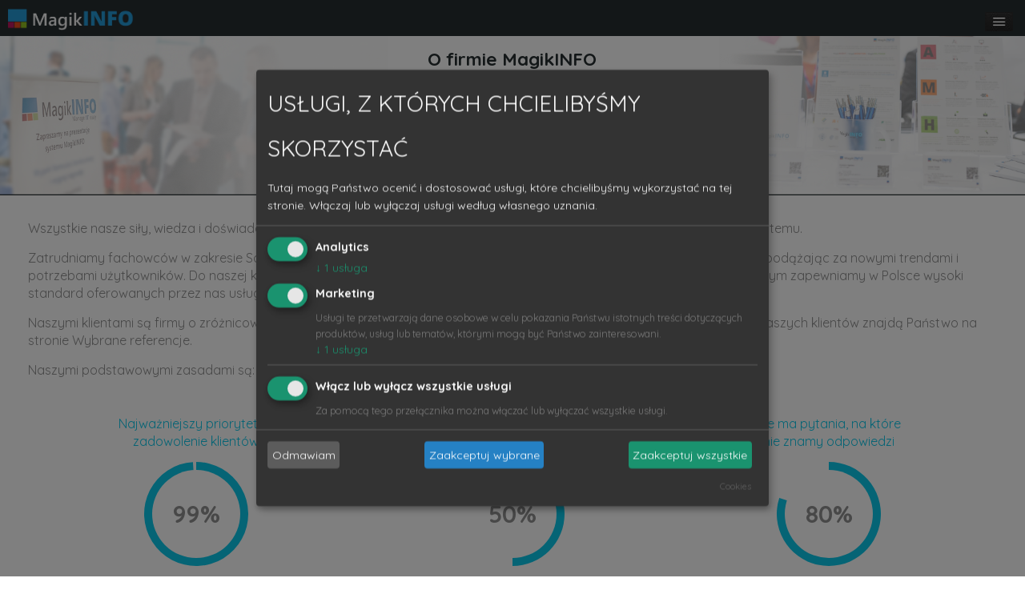

--- FILE ---
content_type: text/html; charset=utf-8
request_url: https://www.magikinfo.pl/pl/o-nas
body_size: 56257
content:
	<!DOCTYPE HTML>
<html lang="pl-pl" dir="ltr"  data-config='{"twitter":0,"plusone":0,"facebook":0,"style":"default"}'>

<head>
<meta charset="utf-8">
<meta http-equiv="X-UA-Compatible" content="IE=edge">
<meta name="viewport" content="width=device-width, initial-scale=1">
<base href="https://www.magikinfo.pl/pl/o-nas" />
	<meta name="keywords" content="audyt oprogramowania,inwentaryzacja sprzętu,ewidencja majątku,helpdesk,monitoring użytkowników,zarządzanie licencjami,zdalny pulpit" />
	<meta name="author" content="user" />
	<meta name="viewport" content="width=device-width, initial-scale=1.0" />
	<meta name="robots" content="index, follow" />
	<meta name="description" content="MagikINFO to zaawansowany system do audytu SW i HW, zdalnego przejęcia pulpitu, SAM, monitoringu użytkowników. MagikHELPDESK umożliwia efektywne wsparcie użytkowników." />
	<meta name="generator" content="Joomla! - Open Source Content Management" />
	<title>O nas</title>
	<link href="https://www.magikinfo.pl/pl/component/search/?Itemid=244&amp;format=opensearch" rel="search" title="Szukaj MagikINFO | Manage IT easy | audyt oprogramowania, monitoring  użytkowników, helpdesk" type="application/opensearchdescription+xml" />
	<link href="/templates/yoo_digit/favicon.ico" rel="shortcut icon" type="image/vnd.microsoft.icon" />
	<link href="/plugins/system/jce/css/content.css?11a10f80dfdc5ca14f630b509f612f5b" rel="stylesheet" type="text/css" />
	<link href="/plugins/system/maximenuckmobile/themes/default/maximenuckmobile.css" rel="stylesheet" type="text/css" />
	<link href="/modules/mod_maximenuck/themes/default/css/maximenuck.php?monid=maximenuck179" rel="stylesheet" type="text/css" />
	<link href="/modules/mod_maximenuck/assets/maximenuresponsiveck.css" rel="stylesheet" type="text/css" />
	<link href="/templates/yoo_digit/widgetkit/widgets/tabs-avion/styles/tabs.css" rel="stylesheet" type="text/css" id="tabs-avion-css" />
	<style type="text/css">
.mobilebarmaximenuck { display: none; }
	@media only screen and (max-width:1300px){
    #maximenuck179 { display: none !important; }
    .mobilebarmaximenuck { display: block; }
	.hidemenumobileck {display: none !important;}
     }
div#maximenuck179 ul.maximenuck li.maximenuck.item471.level2 > a.maximenuck span.titreck, div#maximenuck179 ul.maximenuck li.maximenuck.item471.level2.headingck > span.separator span.titreck,
div#maximenuck179 ul.maximenuck2 li.maximenuck.item471.level2 > a.maximenuck span.titreck, div#maximenuck179 li.maximenuck.item471.level2.headingck > span.separator span.titreck { font-weight: bold !important; } 
div#maximenuck179 ul.maximenuck li.maximenuck.item249.level1, 
div#maximenuck179 ul.maximenuck2 li.maximenuck.item249.level1{ margin-right: -15px !important; } 
div#maximenuck179 ul.maximenuck li.maximenuck.item249.level1 > a,
div#maximenuck179 ul.maximenuck li.maximenuck.item249.level1 > *:not(div) { padding-right: -15px !important; } 
div#maximenuck179 ul.maximenuck li.maximenuck.item248.level1, 
div#maximenuck179 ul.maximenuck2 li.maximenuck.item248.level1{ margin-right: -15px !important; } 
div#maximenuck179 ul.maximenuck li.maximenuck.item248.level1 > a,
div#maximenuck179 ul.maximenuck li.maximenuck.item248.level1 > *:not(div) { padding-right: -15px !important; } 
div#maximenuck179.maximenuckh ul.maximenuck div.floatck, div#maximenuck179.maximenuckh ul.maximenuck li.maximenuck div.floatck { margin-top: 0%; } 
div#maximenuck179.maximenuckh ul.maximenuck li.maximenuck div.floatck div.floatck { margin-left: 98%; } 
div#maximenuck179.maximenuckh ul.maximenuck li.maximenuck div.floatck div.floatck { margin-top: -18%; } 
div#maximenuck179.maximenuckh ul.maximenuck { background: #262F31;background-color: #262F31;background-image: url("/modules/mod_maximenuck/assets/svggradient/maximenuck179menustyles-gradient.svg");background: -moz-linear-gradient(top,  #262F31 0%, #262F31 100%);background: -webkit-gradient(linear, left top, left bottom, color-stop(0%,#262F31), color-stop(100%,#262F31)); background: -webkit-linear-gradient(top,  #262F31 0%,#262F31 100%);background: -o-linear-gradient(top,  #262F31 0%,#262F31 100%);background: -ms-linear-gradient(top,  #262F31 0%,#262F31 100%);background: linear-gradient(top,  #262F31 0%,#262F31 100%);  } 
div#maximenuck179.maximenuckh ul.maximenuck li.maximenuck.level1, div#maximenuck179.maximenuckh ul.maximenuck li.maximenuck.level1.parent { background: #262F31;background-color: #262F31;background-image: url("/modules/mod_maximenuck/assets/svggradient/maximenuck179level1itemnormalstyles-gradient.svg");background: -moz-linear-gradient(top,  #262F31 0%, #262F31 100%);background: -webkit-gradient(linear, left top, left bottom, color-stop(0%,#262F31), color-stop(100%,#262F31)); background: -webkit-linear-gradient(top,  #262F31 0%,#262F31 100%);background: -o-linear-gradient(top,  #262F31 0%,#262F31 100%);background: -ms-linear-gradient(top,  #262F31 0%,#262F31 100%);background: linear-gradient(top,  #262F31 0%,#262F31 100%);  } 
div#maximenuck179.maximenuckh ul.maximenuck li.maximenuck.level1 > a, div#maximenuck179.maximenuckh ul.maximenuck li.maximenuck.level1 > span.separator {  } 
div#maximenuck179.maximenuckh ul.maximenuck li.maximenuck.level1 > a span.titreck, div#maximenuck179.maximenuckh ul.maximenuck li.maximenuck.level1 > span.separator span.titreck { font-size: 16px; } 
div#maximenuck179.maximenuckh ul.maximenuck li.maximenuck div.floatck, div#maximenuck179.maximenuckh ul.maximenuck li.maximenuck div.floatck div.floatck,
div#maximenuck179 .maxipushdownck div.floatck { padding-top: 5px;padding-bottom: 5px;background: #262F31;background-color: #262F31;background-image: url("/modules/mod_maximenuck/assets/svggradient/maximenuck179level2menustyles-gradient.svg");background: -moz-linear-gradient(top,  #262F31 0%, #262F31 100%);background: -webkit-gradient(linear, left top, left bottom, color-stop(0%,#262F31), color-stop(100%,#262F31)); background: -webkit-linear-gradient(top,  #262F31 0%,#262F31 100%);background: -o-linear-gradient(top,  #262F31 0%,#262F31 100%);background: -ms-linear-gradient(top,  #262F31 0%,#262F31 100%);background: linear-gradient(top,  #262F31 0%,#262F31 100%);  } @media screen and (max-width: 1300px) {div#maximenuck179 ul.maximenuck li.maximenuck.nomobileck, div#maximenuck179 .maxipushdownck ul.maximenuck2 li.maximenuck.nomobileck { display: none !important; }}@media screen and (min-width: 1301px) {div#maximenuck179 ul.maximenuck li.maximenuck.nodesktopck, div#maximenuck179 .maxipushdownck ul.maximenuck2 li.maximenuck.nodesktopck { display: none !important; }}
	</style>
	<script type="application/json" class="joomla-script-options new">{"csrf.token":"c67bdc289931855ef37000edc9097644","system.paths":{"root":"","base":""}}</script>
	<script src="/media/jui/js/jquery.min.js?11a10f80dfdc5ca14f630b509f612f5b" type="text/javascript"></script>
	<script src="/media/jui/js/jquery-noconflict.js?11a10f80dfdc5ca14f630b509f612f5b" type="text/javascript"></script>
	<script src="/media/jui/js/jquery-migrate.min.js?11a10f80dfdc5ca14f630b509f612f5b" type="text/javascript"></script>
	<script src="/media/jui/js/bootstrap.min.js?11a10f80dfdc5ca14f630b509f612f5b" type="text/javascript"></script>
	<script src="/media/system/js/core.js?11a10f80dfdc5ca14f630b509f612f5b" type="text/javascript"></script>
	<script src="/plugins/system/maximenuckmobile/assets/maximenuckmobile.js" type="text/javascript"></script>
	<script src="/media/jui/js/jquery.ui.core.min.js?11a10f80dfdc5ca14f630b509f612f5b" type="text/javascript"></script>
	<script src="/modules/mod_maximenuck/assets/maximenuck.js" type="text/javascript"></script>
	<script src="/modules/mod_maximenuck/assets/fancymenuck.js" type="text/javascript"></script>
	<script src="https://www.googletagmanager.com/gtag/js?id=G-FW26EPFY2Y" async="async" type="text/javascript"></script>
	<script src="/media/widgetkit/uikit-8371d36f.js" type="text/javascript"></script>
	<script src="/media/widgetkit/wk-scripts-60fbf95a.js" type="text/javascript"></script>
	<script type="text/javascript">
jQuery(document).ready(function($){
                    $('#maximenuck179').MobileMaxiMenu({usemodules : 0,container : 'menucontainer',showdesc : 0,showlogo : 0,useimages : 0,menuid : 'maximenuck179',showmobilemenutext : 'none',mobilemenutext : '',mobilebackbuttontext : 'Back',displaytype : 'flat',menubarbuttoncontent : '',topbarbuttoncontent : '',uriroot : '',displayeffect : 'sliderightover',menuwidth : '300'});});jQuery(window).load(function(){jQuery('#maximenuck179').DropdownMaxiMenu({fxtransition : 'linear',dureeIn : 0,dureeOut : 500,menuID : 'maximenuck179',testoverflow : '1',orientation : 'horizontal',behavior : 'mouseover',opentype : 'open',fxdirection : 'normal',directionoffset1 : '0',directionoffset2 : '0',showactivesubitems : '0',ismobile : 0,menuposition : '0',effecttype : 'dropdown',topfixedeffect : '1',fxduration : 500});});jQuery(window).load(function(){
            jQuery('#maximenuck179').FancyMaxiMenu({fancyTransition : 'linear',fancyDuree : 500});});
window.dataLayer = window.dataLayer || [];
function gtag(){dataLayer.push(arguments);}
gtag('js', new Date());
gtag('config', 'G-FW26EPFY2Y');

	</script>

<link rel="apple-touch-icon-precomposed" href="/templates/yoo_digit/apple_touch_icon.png">
<link rel="stylesheet" href="/templates/yoo_digit/css/bootstrap.css">
<link rel="stylesheet" href="/templates/yoo_digit/css/theme.css">
<link rel="stylesheet" href="/templates/yoo_digit/css/custom.css">
<script src="/templates/yoo_digit/warp/vendor/uikit/js/uikit.js"></script>
<script src="/templates/yoo_digit/warp/vendor/uikit/js/components/autocomplete.js"></script>
<script src="/templates/yoo_digit/warp/vendor/uikit/js/components/search.js"></script>
<script src="/templates/yoo_digit/warp/vendor/uikit/js/components/tooltip.js"></script>
<script src="/templates/yoo_digit/warp/js/social.js"></script>
<script src="/templates/yoo_digit/js/theme.js"></script>
<script src="/templates/yoo_digit/js/circlechart.js"></script>


<!-- 1. Nastavení konfigurace -->
<script>
window.klaroConfig = {
  version: 1,
  elementID: 'cookie-consent',
  mustConsent: true,
  acceptAll: true,
  poweredBy: false,
  groupByPurpose: true,
  htmlTexts: true,
  storageMethod: 'cookie',
  cookieName: 'klaro',
  cookieExpiresAfterDays: 120,

  translations: {
    cs: {
      privacyPolicyUrl: '/cookies',
      consentModal: {
        title: 'Používání cookies',
        description: 'Tento web používá cookies pro analýzu návštěvnosti a marketing.'
      },
      consentNotice: {
        description: 'Používáme cookies. Můžete si vybrat, co povolíte.',
        learnMore: 'Přizpůsobit'
      },
      purposes: {
        analytics: 'Analytika',
        marketing: 'Marketing'
      },
      purposeDescriptions: {
        analytics: 'Pomáhá nám pochopit, jak návštěvníci používají náš web.',
        marketing: 'Používáno pro zobrazování cílené reklamy.'
      },
      ok: 'Přijmout',
      save: 'Uložit',
      acceptAll: 'Přijmout vše',
      decline: 'Odmítnout'
    }
  },

  services: [
    {
      name: 'google-analytics',
      default: true,
      purposes: ['analytics'],
      cookies: [/^_ga.*$/, /^_gid.*$/],
      required: false,
      onlyOnce: true
    },
    {
      name: 'google-ads',
      default: true,
      purposes: ['marketing'],
      cookies: [/^_gcl_au$/],
      required: false,
      onlyOnce: true
    }
  ],

events: {
  onAccept: function () {
    console.log('✅ [onAccept přes events] Spuštěno');
    const mgr = klaro.getManager();

    if (mgr.getConsent('google-analytics')) {
      console.log('📊 GA povoleno');
    }
    if (mgr.getConsent('google-ads')) {
      console.log('🎯 Google Ads povoleno');
    }

    // ⏺️ Odeslat do dataLayer
    const consentEvent = {
      event: 'klaro-consent-updated',
      klaroMarketing: mgr.getConsent('google-ads'),
      klaroAnalytics: mgr.getConsent('google-analytics')
    };
    window.dataLayer = window.dataLayer || [];
    window.dataLayer.push(consentEvent);

    // 🪵 Výpis do konzole
    console.log('📤 Event odeslán do dataLayer:', consentEvent);
  }
}

};
</script>


<!-- 2. Klaro knihovna (verze tvoje, upravený soubor) -->
<script defer src="/templates/yoo_digit/layouts/klaro.js" data-config="klaroConfig"></script>


<!-- 3. Spuštění onAccept při načtení -->

<!--
<script>
(function(){
  let alreadyFired = false;

  function checkConsent() {
    const mgr = klaro.getManager?.();
    if (mgr?.confirmed && !alreadyFired) {
      alreadyFired = true;
      console.log('🟢 Detekován souhlas, spouštím onAccept');
      klaroConfig.events?.onAccept?.();
    }
  }

  // Spustit ihned po načtení
  window.addEventListener('DOMContentLoaded', () => {
    checkConsent(); // kdyby už byl potvrzený
    setInterval(checkConsent, 1000); // kontrola každou sekundu
  });
})();
</script>
-->
	
	
<script>
window.addEventListener('DOMContentLoaded', function () {
  const checkConsentReady = setInterval(function () {
    if (typeof klaro !== 'undefined' && klaro.getManager().confirmed) {
      clearInterval(checkConsentReady);
      console.log('🟢 Detekován souhlas, spouštím onAccept');

      // Spustíme onAccept handler, pokud existuje
      if (klaroConfig.events && typeof klaroConfig.events.onAccept === 'function') {
        klaroConfig.events.onAccept();
      }

      const consents = klaro.getManager().consents || {};
      window.dataLayer = window.dataLayer || [];

      if (consents['google-ads']) {
        const adsEvent = { event: 'klaro-consent-updated-AW', klaroMarketing: true };
        console.log('📤 Event pro Ads odeslán do dataLayer:', adsEvent);
        window.dataLayer.push(adsEvent);
      }

      if (consents['google-analytics']) {
        const gaEvent = { event: 'klaro-consent-updated-ga', klaroAnalytics: true };
        console.log('📤 Event pro Analytics odeslán do dataLayer:', gaEvent);
        window.dataLayer.push(gaEvent);
      }
    }
  }, 100);
});
</script>






		<!-- Start GTM for Joomla by Analytics for Joomla -->
		<script>(function(w,d,s,l,i){w[l]=w[l]||[];w[l].push({'gtm.start':
		new Date().getTime(),event:'gtm.js'});var f=d.getElementsByTagName(s)[0],
		j=d.createElement(s),dl=l!='dataLayer'?'&l='+l:'';j.async=true;j.src=
		'//www.googletagmanager.com/gtm.js?id='+i+dl;f.parentNode.insertBefore(j,f);
		})(window,document,'script','dataLayer','GTM-PQ3B849');</script>
		<!-- End GTM for Joomla by Analytics for Joomla -->
		<link rel="stylesheet" type="text/css" href="/media/smartslider3/src/SmartSlider3/Application/Frontend/Assets/dist/smartslider.min.css?ver=ff7f6f5b" media="all" />
<style type="text/css">.n2-ss-spinner-simple-white-container {
    position: absolute;
    top: 50%;
    left: 50%;
    margin: -20px;
    background: #fff;
    width: 20px;
    height: 20px;
    padding: 10px;
    border-radius: 50%;
    z-index: 1000;
}

.n2-ss-spinner-simple-white {
  outline: 1px solid RGBA(0,0,0,0);
  width:100%;
  height: 100%;
}

.n2-ss-spinner-simple-white:before {
    position: absolute;
    top: 50%;
    left: 50%;
    width: 20px;
    height: 20px;
    margin-top: -11px;
    margin-left: -11px;
}

.n2-ss-spinner-simple-white:not(:required):before {
    content: '';
    border-radius: 50%;
    border-top: 2px solid #333;
    border-right: 2px solid transparent;
    animation: n2SimpleWhite .6s linear infinite;
}
@keyframes n2SimpleWhite {
    to {transform: rotate(360deg);}
}</style><script type="text/javascript">(function(){var N=this;N.N2_=N.N2_||{r:[],d:[]},N.N2R=N.N2R||function(){N.N2_.r.push(arguments)},N.N2D=N.N2D||function(){N.N2_.d.push(arguments)}}).call(window);if(!window.n2jQuery){window.n2jQuery={ready:function(cb){console.error('n2jQuery will be deprecated!');N2R(['$'],cb)}}}window.nextend={jQueryFallback:'https://ajax.googleapis.com/ajax/libs/jquery/3.4.1/jquery.min.js',localization:{},ready:function(cb){console.error('nextend.ready will be deprecated!');N2R('documentReady',function($){cb.call(window,$)})}};</script><script type="text/javascript" src="/media/smartslider3/src/SmartSlider3/Application/Frontend/Assets/dist/n2-j.min.js?ver=ff7f6f5b"></script>
<script type="text/javascript" src="/media/smartslider3/src/SmartSlider3/Application/Frontend/Assets/dist/nextend-gsap.min.js?ver=ff7f6f5b"></script>
<script type="text/javascript" src="/media/smartslider3/src/SmartSlider3/Application/Frontend/Assets/dist/smartslider-frontend.min.js?ver=ff7f6f5b"></script>
<script type="text/javascript" src="/media/smartslider3/src/SmartSlider3/Slider/SliderType/Simple/Assets/dist/smartslider-simple-type-frontend.min.js?ver=ff7f6f5b"></script>
<script type="text/javascript">N2R('documentReady',function($){N2R(["documentReady","smartslider-frontend","nextend-gsap","smartslider-simple-type-frontend"],function(){new N2Classes.SmartSliderSimple('#n2-ss-14',{"admin":false,"callbacks":"","background.video.mobile":1,"alias":{"id":0,"smoothScroll":0,"slideSwitch":0,"scroll":1,"scrollSpeed":400},"align":"normal","isDelayed":0,"load":{"fade":1,"scroll":0},"playWhenVisible":1,"playWhenVisibleAt":0.5,"responsive":{"hideOn":{"desktopLandscape":false,"desktopPortrait":false,"tabletLandscape":false,"tabletPortrait":false,"mobileLandscape":false,"mobilePortrait":false},"onResizeEnabled":true,"type":"fullwidth","downscale":1,"upscale":1,"minimumHeight":0,"maximumSlideWidth":{"desktopLandscape":3000,"desktopPortrait":3000,"tabletLandscape":3000,"tabletPortrait":3000,"mobileLandscape":3000,"mobilePortrait":3000},"forceFull":1,"forceFullOverflowX":"body","forceFullHorizontalSelector":"body","constrainRatio":1,"sliderHeightBasedOn":"real","decreaseSliderHeight":0,"focusUser":1,"focusEdge":"auto","breakpoints":[{"device":"tabletPortrait","type":"max-screen-width","portraitWidth":1199,"landscapeWidth":1199},{"device":"mobilePortrait","type":"max-screen-width","portraitWidth":700,"landscapeWidth":900}],"enabledDevices":{"desktopLandscape":0,"desktopPortrait":1,"tabletLandscape":0,"tabletPortrait":1,"mobileLandscape":0,"mobilePortrait":1},"sizes":{"desktopPortrait":{"width":1920,"height":300,"max":3000,"min":1200},"tabletPortrait":{"width":701,"height":109,"max":1199,"min":701},"mobilePortrait":{"width":320,"height":50,"max":900,"min":320}},"normalizedDeviceModes":{"unknown":"desktopPortrait","desktopPortrait":"desktopPortrait","desktopLandscape":"desktopPortrait","tabletLandscape":"desktopPortrait","tabletPortrait":"tabletPortrait","mobileLandscape":"tabletPortrait","mobilePortrait":"mobilePortrait"},"overflowHiddenPage":0,"focus":{"offsetTop":"","offsetBottom":""}},"controls":{"mousewheel":0,"touch":"horizontal","keyboard":1,"blockCarouselInteraction":1},"lazyLoad":0,"lazyLoadNeighbor":0,"blockrightclick":0,"maintainSession":0,"autoplay":{"enabled":0,"start":1,"duration":8000,"autoplayLoop":1,"allowReStart":0,"pause":{"click":1,"mouse":"0","mediaStarted":1},"resume":{"click":0,"mouse":0,"mediaEnded":1,"slidechanged":0},"interval":1,"intervalModifier":"loop","intervalSlide":"current"},"perspective":1500,"layerMode":{"playOnce":0,"playFirstLayer":1,"mode":"skippable","inAnimation":"mainInEnd"},"bgAnimationsColor":"RGBA(51,51,51,1)","bgAnimations":0,"mainanimation":{"type":"horizontal","duration":800,"delay":0,"ease":"easeOutQuad","parallax":0,"shiftedBackgroundAnimation":0},"carousel":1,"dynamicHeight":0,"initCallbacks":function($){}})})});</script>	<script type="application/json" class="joomla-script-options new">{"csrf.token":"c67bdc289931855ef37000edc9097644","system.paths":{"root":"","base":""}}</script>
<script type="text/javascript">var _gaq = _gaq || [];
          _gaq.push(['_setAccount', 'UA-46149723-1']);
          _gaq.push(['_trackPageview']);

          (function() {
            var ga = document.createElement('script'); ga.type = 'text/javascript'; ga.async = true;
            ga.src = ('https:' == document.location.protocol ? 'https://ssl' : 'http://www') + '.google-analytics.com/ga.js';
            var s = document.getElementsByTagName('script')[0]; s.parentNode.insertBefore(ga, s);
          })();

          </script></head>

<body class="tm-isblog   tm-navbar-fixed">
<!-- Start GTM for Joomla by Analytics for Joomla -->
<noscript><iframe src='//www.googletagmanager.com/ns.html?id=GTM-PQ3B849'
height='0' width='0' style='display:none;visibility:hidden'></iframe></noscript>
<!-- End GTM for Joomla by Analytics for Joomla -->


	
		<div class="tm-toolbar uk-clearfix">

			<div class="uk-container uk-container-center">

								<div class="uk-float-left"><div class="uk-panel">
	<p><a href="/pl" title="Home"><img src="/images/logo/logo_MI_mITe_R_wh_b.png" alt="" style="width: auto; height: 28px;" /></a></p></div></div>
				
								<div class="uk-float-right"><div class="uk-panel"><!-- debut Maximenu CK, par cedric keiflin -->
	<div class="maximenuckh ltr" id="maximenuck179" style="z-index:10;">
        <div class="maxiroundedleft"></div>
        <div class="maxiroundedcenter">
            <ul class=" maximenuck" style="position:relative;" >
												<li data-level="1" class="maximenuck item234 first level1  fullwidth" style="z-index : 12000;position:static;" ><a class="maximenuck " href="/pl/"><span class="titreck">Strona główna</span></a>
		</li><li data-level="1" class="maximenuck item235 parent level1  fullwidth" style="z-index : 11999;position:static;" ><a class="maximenuck " href="/pl/magikinfo"><span class="titreck">MagikINFO</span></a>
	<div class="floatck" style="position:absolute;left:0;right:0;"><div class="maxidrop-top"><div class="maxidrop-top2"></div></div><div class="maxidrop-main" style="width:auto;"><div class="maxidrop-main2"><div class="maximenuck2 first " >
	<ul class="maximenuck2"><li data-level="2" class="maximenuck nodropdown headingck item237  first level2  fullwidth" style="z-index : 11998;position:static;" ><span class="separator "><span class="titreck">MagikAUDIT</span></span>
	<div class="floatck" style="position:static;display:block;height:auto;"><div class="maxidrop-top"><div class="maxidrop-top2"></div></div><div class="maxidrop-main" style="width:auto;"><div class="maxidrop-main2"><div class="maximenuck2 first " >
	<ul class="maximenuck2"><li data-level="3" class="maximenuck nodropdown item267 first level3  fullwidth" style="z-index : 11997;position:static;" ><a class="maximenuck " href="/pl/magikinfo/magikaudit/opis"><span class="titreck">Opis</span></a>
		</li><li data-level="3" class="maximenuck nodropdown item269 last level3  fullwidth" style="z-index : 11996;position:static;" ><a class="maximenuck " href="/pl/magikinfo/magikaudit/zrzuty-ekranow"><span class="titreck">Zrzuty ekranów</span></a>
	</li>
	</ul>
	<div class="clr"></div></div><div class="clr"></div></div></div><div class="maxidrop-bottom"><div class="maxidrop-bottom2"></div></div></div>
	</li><li data-level="2" class="maximenuck nodropdown headingck item236  level2  fullwidth" style="z-index : 11995;position:static;" ><span class="separator "><span class="titreck">MagikMONITOR</span></span>
	<div class="floatck" style="position:static;display:block;height:auto;"><div class="maxidrop-top"><div class="maxidrop-top2"></div></div><div class="maxidrop-main" style="width:auto;"><div class="maxidrop-main2"><div class="maximenuck2 first " >
	<ul class="maximenuck2"><li data-level="3" class="maximenuck nodropdown item265 first level3  fullwidth" style="z-index : 11994;position:static;" ><a class="maximenuck " href="/pl/magikinfo/magikmonitor/opis"><span class="titreck">Opis</span></a>
		</li><li data-level="3" class="maximenuck nodropdown item266 last level3  fullwidth" style="z-index : 11993;position:static;" ><a class="maximenuck " href="/pl/magikinfo/magikmonitor/zrzuty-ekranow"><span class="titreck">Zrzuty ekranów</span></a>
	</li>
	</ul>
	<div class="clr"></div></div><div class="clr"></div></div></div><div class="maxidrop-bottom"><div class="maxidrop-bottom2"></div></div></div>
	</li><li data-level="2" class="maximenuck nodropdown headingck item238  level2  fullwidth" style="z-index : 11992;position:static;" ><span class="separator "><span class="titreck">MagikHELPDESK</span></span>
	<div class="floatck" style="position:static;display:block;height:auto;"><div class="maxidrop-top"><div class="maxidrop-top2"></div></div><div class="maxidrop-main" style="width:auto;"><div class="maxidrop-main2"><div class="maximenuck2 first " >
	<ul class="maximenuck2"><li data-level="3" class="maximenuck nodropdown item268 first level3  fullwidth" style="z-index : 11991;position:static;" ><a class="maximenuck " href="/pl/magikinfo/magikhelpdesk/opis"><span class="titreck">Opis</span></a>
		</li><li data-level="3" class="maximenuck nodropdown item270 last level3  fullwidth" style="z-index : 11990;position:static;" ><a class="maximenuck " href="/pl/magikinfo/magikhelpdesk/zrzuty-ekranow"><span class="titreck">Zrzuty ekranów</span></a>
	</li>
	</ul>
	<div class="clr"></div></div><div class="clr"></div></div></div><div class="maxidrop-bottom"><div class="maxidrop-bottom2"></div></div></div>
	</li><li data-level="2" class="maximenuck nodropdown headingck item456  level2  fullwidth" style="z-index : 11989;position:static;" ><span class="separator "><span class="titreck">MagikSIGNAL</span></span>
	<div class="floatck" style="position:static;display:block;height:auto;"><div class="maxidrop-top"><div class="maxidrop-top2"></div></div><div class="maxidrop-main" style="width:auto;"><div class="maxidrop-main2"><div class="maximenuck2 first " >
	<ul class="maximenuck2"><li data-level="3" class="maximenuck nodropdown item454 first level3  fullwidth" style="z-index : 11988;position:static;" ><a class="maximenuck " href="/pl/magikinfo/magiksignal/opis"><span class="titreck">Opis</span></a>
		</li><li data-level="3" class="maximenuck nodropdown item457 last level3  fullwidth" style="z-index : 11987;position:static;" ><a class="maximenuck " href="/pl/magikinfo/magiksignal/zrzuty-ekranow"><span class="titreck">Zrzuty ekranów</span></a>
	</li>
	</ul>
	<div class="clr"></div></div><div class="clr"></div></div></div><div class="maxidrop-bottom"><div class="maxidrop-bottom2"></div></div></div>
	</li><li data-level="2" class="maximenuck nodropdown item380 level2  fullwidth" style="z-index : 11986;position:static;" ><a class="maximenuck " href="/pl/magikinfo/rodo"><span class="titreck">RODO</span></a>
		</li><li data-level="2" class="maximenuck nodropdown item467 last level2  fullwidth" style="z-index : 11985;position:static;" ><a class="maximenuck " href="/pl/magikinfo/nis2"><span class="titreck">Dyrektywa NIS2</span></a>
	</li>
	</ul>
	<div class="clr"></div></div><div class="clr"></div></div></div><div class="maxidrop-bottom"><div class="maxidrop-bottom2"></div></div></div>
	</li><li data-level="1" class="maximenuck item242 level1  fullwidth" style="z-index : 11984;position:static;" ><a class="maximenuck " href="/pl/demo"><span class="titreck">Demo</span></a>
		</li><li data-level="1" class="maximenuck headingck item250 parent level1  fullwidth" style="z-index : 11983;position:static;" ><span class="separator "><span class="titreck">Nowości</span></span>
	<div class="floatck" style="position:absolute;left:0;right:0;"><div class="maxidrop-top"><div class="maxidrop-top2"></div></div><div class="maxidrop-main" style="width:auto;"><div class="maxidrop-main2"><div class="maximenuck2 first " >
	<ul class="maximenuck2"><li data-level="2" class="maximenuck nodropdown item468 first level2  fullwidth" style="z-index : 11982;position:static;" ><a class="maximenuck " href="/pl/nowosci/nowosci-w-magikinfo-185"><span class="titreck">Nowości w MagikINFO 18.5</span></a>
		</li><li data-level="2" class="maximenuck nodropdown item460 level2  fullwidth" style="z-index : 11981;position:static;" ><a class="maximenuck " href="/pl/nowosci/nowosci-w-magikinfo-180"><span class="titreck">Nowości w MagikINFO 18.0</span></a>
		</li><li data-level="2" class="maximenuck nodropdown item453 level2  fullwidth" style="z-index : 11980;position:static;" ><a class="maximenuck " href="/pl/nowosci/nowosci-w-magikinfo-175"><span class="titreck">Nowości w MagikINFO 17.5</span></a>
		</li><li data-level="2" class="maximenuck nodropdown item425 level2  fullwidth" style="z-index : 11979;position:static;" ><a class="maximenuck " href="/pl/nowosci/nowosci-w-magikinfo-17"><span class="titreck">Nowości w MagikINFO 17.0</span></a>
		</li><li data-level="2" class="maximenuck nodropdown item417 level2  fullwidth" style="z-index : 11978;position:static;" ><a class="maximenuck " href="/pl/nowosci/nowosci-w-magikinfo-16-0"><span class="titreck">Nowości w MagikINFO 16.0</span></a>
		</li><li data-level="2" class="maximenuck nodropdown item386 level2  fullwidth" style="z-index : 11977;position:static;" ><a class="maximenuck " href="/pl/nowosci/nowosci-w-magikinfo-15-5"><span class="titreck">Nowości w MagikINFO 15.5</span></a>
		</li><li data-level="2" class="maximenuck nodropdown item373 level2  fullwidth" style="z-index : 11976;position:static;" ><a class="maximenuck " href="/pl/nowosci/nowosci-w-magikinfo-15-0"><span class="titreck">Nowości w MagikINFO 15.0</span></a>
		</li><li data-level="2" class="maximenuck nodropdown item321 level2  fullwidth" style="z-index : 11975;position:static;" ><a class="maximenuck " href="/pl/nowosci/nowosci-w-magikinfo-14-5"><span class="titreck">Nowości w MagikINFO 14.5</span></a>
		</li><li data-level="2" class="maximenuck nodropdown item297 level2  fullwidth" style="z-index : 11974;position:static;" ><a class="maximenuck " href="/pl/nowosci/nowosci-w-magikinfo-14-0"><span class="titreck">Nowości w MagikINFO 14.0</span></a>
		</li><li data-level="2" class="maximenuck nodropdown item251 level2  fullwidth" style="z-index : 11973;position:static;" ><a class="maximenuck " href="/pl/nowosci/nowosci-w-magikinfo-13-5"><span class="titreck">Nowości w MagikINFO 13.5</span></a>
		</li><li data-level="2" class="maximenuck nodropdown item261 level2  fullwidth" style="z-index : 11972;position:static;" ><a class="maximenuck " href="/pl/nowosci/nowosci-w-magikinfo-13-0"><span class="titreck">Nowości w MagikINFO 13.0</span></a>
		</li><li data-level="2" class="maximenuck nodropdown item262 level2  fullwidth" style="z-index : 11971;position:static;" ><a class="maximenuck " href="/pl/nowosci/nowosci-w-magikinfo-12-5"><span class="titreck">Nowości w MagikINFO 12.5</span></a>
		</li><li data-level="2" class="maximenuck nodropdown item263 level2  fullwidth" style="z-index : 11970;position:static;" ><a class="maximenuck " href="/pl/nowosci/nowosci-w-magikinfo-12-0"><span class="titreck">Nowości w MagikINFO 12.0</span></a>
		</li><li data-level="2" class="maximenuck nodropdown item264 last level2  fullwidth" style="z-index : 11969;position:static;" ><a class="maximenuck " href="/pl/nowosci/nowosci-w-magikinfo-11-5"><span class="titreck">Nowości w MagikINFO 11.5</span></a>
	</li>
	</ul>
	<div class="clr"></div></div><div class="clr"></div></div></div><div class="maxidrop-bottom"><div class="maxidrop-bottom2"></div></div></div>
	</li><li data-level="1" class="maximenuck item243 level1  fullwidth" style="z-index : 11968;position:static;" ><a class="maximenuck " href="/pl/kalkulacja"><span class="titreck">Kalkulacja</span></a>
		</li><li data-level="1" class="maximenuck item252 parent level1  fullwidth" style="z-index : 11967;position:static;" ><a class="maximenuck " href="/pl/strefa-klienta"><span class="titreck">Strefa klienta</span></a>
	<div class="floatck" style="position:absolute;left:0;right:0;"><div class="maxidrop-top"><div class="maxidrop-top2"></div></div><div class="maxidrop-main" style="width:auto;"><div class="maxidrop-main2"><div class="maximenuck2 first " >
	<ul class="maximenuck2"><li data-level="2" class="maximenuck nodropdown item471 first level2  fullwidth" style="z-index : 11966;position:static;" ><a class="maximenuck " href="/pl/strefa-klienta/wybierz-szkolenie-menu"><span class="titreck">Wybierz szkolenie</span></a>
		</li><li data-level="2" class="maximenuck nodropdown item253 level2  fullwidth" style="z-index : 11965;position:static;" ><a class="maximenuck " href="/pl/strefa-klienta/do-pobrania"><span class="titreck">Do pobrania</span></a>
		</li><li data-level="2" class="maximenuck nodropdown item257 level2  fullwidth" style="z-index : 11964;position:static;" ><a class="maximenuck " href="/pl/strefa-klienta/dokumenty-klienta"><span class="titreck">Klucze licencyjne</span></a>
		</li><li data-level="2" class="maximenuck nodropdown item254 level2  fullwidth" style="z-index : 11963;position:static;" ><a class="maximenuck " href="/pl/strefa-klienta/baza-oprogramowania"><span class="titreck">Baza oprogramowania</span></a>
		</li><li data-level="2" class="maximenuck nodropdown item255 level2  fullwidth" style="z-index : 11962;position:static;" ><a class="maximenuck " href="/pl/strefa-klienta/dokumentacja"><span class="titreck">Dokumentacja</span></a>
		</li><li data-level="2" class="maximenuck nodropdown item374 level2  fullwidth" style="z-index : 11961;position:static;" ><a class="maximenuck " href="/pl/strefa-klienta/filmy-instruktazowe"><span class="titreck">Filmy instruktażowe</span></a>
		</li><li data-level="2" class="maximenuck nodropdown item379 level2  fullwidth" style="z-index : 11960;position:static;" ><a class="maximenuck " href="/pl/strefa-klienta/toolbox"><span class="titreck">Toolbox</span></a>
		</li><li data-level="2" class="maximenuck nodropdown item256 level2  fullwidth" style="z-index : 11959;position:static;" ><a class="maximenuck " href="/pl/strefa-klienta/kontakty"><span class="titreck">Kontakty</span></a>
		</li><li data-level="2" class="maximenuck nodropdown item308 last level2  fullwidth" style="z-index : 11958;position:static;" ><a class="maximenuck " href="/pl/strefa-klienta/profil"><span class="titreck">Profil</span></a>
	</li>
	</ul>
	<div class="clr"></div></div><div class="clr"></div></div></div><div class="maxidrop-bottom"><div class="maxidrop-bottom2"></div></div></div>
	</li><li data-level="1" class="maximenuck item245 level1  fullwidth" style="z-index : 11957;position:static;" ><a class="maximenuck " href="/pl/support"><span class="titreck">Support</span></a>
		</li><li data-level="1" class="maximenuck item244 current parent level1  fullwidth" style="z-index : 11956;position:static;" ><a class="maximenuck " href="/pl/o-nas"><span class="titreck">O nas</span></a>
	<div class="floatck" style="position:absolute;left:0;right:0;"><div class="maxidrop-top"><div class="maxidrop-top2"></div></div><div class="maxidrop-main" style="width:auto;"><div class="maxidrop-main2"><div class="maximenuck2 first " >
	<ul class="maximenuck2"><li data-level="2" class="maximenuck nodropdown item296 first level2  fullwidth" style="z-index : 11955;position:static;" ><a class="maximenuck " href="/pl/o-nas/aktualnosci"><span class="titreck">Aktualności i wydarzenia</span></a>
		</li><li data-level="2" class="maximenuck nodropdown item381 level2  fullwidth" style="z-index : 11954;position:static;" ><a class="maximenuck " href="/pl/o-nas/webinarium"><span class="titreck">Webinarium</span></a>
		</li><li data-level="2" class="maximenuck nodropdown item259 level2  fullwidth" style="z-index : 11953;position:static;" ><a class="maximenuck " href="/pl/o-nas/szkolenia-i-konferencje"><span class="titreck">Szkolenia i konferencje</span></a>
		</li><li data-level="2" class="maximenuck nodropdown item241 level2  fullwidth" style="z-index : 11952;position:static;" ><a class="maximenuck " href="/pl/o-nas/wybrane-referencje"><span class="titreck">Wybrane referencje</span></a>
		</li><li data-level="2" class="maximenuck nodropdown item258 level2  fullwidth" style="z-index : 11951;position:static;" ><a class="maximenuck " href="/pl/o-nas/listy-referencyjne"><span class="titreck">Listy referencyjne</span></a>
		</li><li data-level="2" class="maximenuck nodropdown item240 last level2  fullwidth" style="z-index : 11950;position:static;" ><a class="maximenuck " href="/pl/o-nas/kontakty"><span class="titreck">Kontakty</span></a>
	</li>
	</ul>
	<div class="clr"></div></div><div class="clr"></div></div></div><div class="maxidrop-bottom"><div class="maxidrop-bottom2"></div></div></div>
	</li><li data-level="1" class="maximenuck item249 level1  fullwidth" style="z-index : 11949;position:static;" ><a class="maximenuck " href="http://www.magikinfo.pl"><img src="/images/logo/pl_16h.png" alt="PL"/></a>
		</li><li data-level="1" class="maximenuck item248 level1  fullwidth" style="z-index : 11948;position:static;" ><a class="maximenuck " href="http://www.magikinfo.cz"><img src="/images/logo/cz_16h.png" alt="CZ"/></a>
		</li><li data-level="1" class="maximenuck item271 last level1  fullwidth" style="z-index : 11947;position:static;" ><a class="maximenuck " href="http://www.magikinfo.cz/en"><img src="/images/logo/gb_16h.png" alt="EN"/></a></li>            </ul>
        </div>
        <div class="maxiroundedright"></div>
        <div style="clear:both;"></div>
    </div>
    <!-- fin maximenuCK -->
</div></div>
				
			</div>

		</div>

	
	
		<div class="tm-teaser">
		 <div class="uk-height-1-1">  
            <div><div><div class="n2-section-smartslider fitvidsignore  n2_clear" role="region" aria-label="Slider"><style>div#n2-ss-14{width:1920px;}div#n2-ss-14 .n2-ss-slider-1{position:relative;}div#n2-ss-14 .n2-ss-slider-background-video-container{position:absolute;left:0;top:0;width:100%;height:100%;overflow:hidden;}div#n2-ss-14 .n2-ss-slider-2{position:relative;overflow:hidden;padding:0px 0px 0px 0px;height:300px;border:0px solid RGBA(62,62,62,1);border-radius:0px;background-clip:padding-box;background-repeat:repeat;background-position:50% 50%;background-size:cover;background-attachment:scroll;z-index:1;}div#n2-ss-14.n2-ss-mobileLandscape .n2-ss-slider-2,div#n2-ss-14.n2-ss-mobilePortrait .n2-ss-slider-2{background-attachment:scroll;}div#n2-ss-14 .n2-ss-slider-3{position:relative;width:100%;height:100%;overflow:hidden;outline:1px solid rgba(0,0,0,0);z-index:10;}div#n2-ss-14 .n2-ss-slide-backgrounds,div#n2-ss-14 .n2-ss-slider-3 > .n-particles-js-canvas-el,div#n2-ss-14 .n2-ss-slider-3 > .n2-ss-divider{position:absolute;left:0;top:0;width:100%;height:100%;}div#n2-ss-14 .n2-ss-slide-backgrounds{z-index:10;}div#n2-ss-14 .n2-ss-slider-3 > .n-particles-js-canvas-el{z-index:12;}div#n2-ss-14 .n2-ss-slide-backgrounds > *{overflow:hidden;}div#n2-ss-14 .n2-ss-slide{position:absolute;top:0;left:0;width:100%;height:100%;z-index:20;display:block;-webkit-backface-visibility:hidden;}div#n2-ss-14 .n2-ss-layers-container{position:relative;width:1920px;height:300px;}div#n2-ss-14 .n2-ss-parallax-clip > .n2-ss-layers-container{position:absolute;right:0;}div#n2-ss-14 .n2-ss-slide{perspective:1500px;}div#n2-ss-14[data-ie] .n2-ss-slide{perspective:none;transform:perspective(1500px);}div#n2-ss-14 .n2-ss-slide-active{z-index:21;}div#n2-ss-14 .n2-ss-button-container,div#n2-ss-14 .n2-ss-button-container a{display:inline-block;}div#n2-ss-14 .n2-ss-button-container.n2-ss-fullwidth,div#n2-ss-14 .n2-ss-button-container.n2-ss-fullwidth a{display:block;}div#n2-ss-14 .n2-ss-button-container.n2-ss-nowrap{white-space:nowrap;}div#n2-ss-14 .n2-ss-button-container a div{display:inline;font-size:inherit;text-decoration:inherit;color:inherit;line-height:inherit;font-family:inherit;font-weight:inherit;}div#n2-ss-14 .n2-ss-button-container a > div{display:inline-flex;align-items:center;vertical-align:top;}div#n2-ss-14 .n2-ss-button-container span{font-size:100%;vertical-align:baseline;}div#n2-ss-14 .n2-ss-button-container a[data-iconplacement="left"] span{margin-right:0.3em;}div#n2-ss-14 .n2-ss-button-container a[data-iconplacement="right"] span{margin-left:0.3em;}div#n2-ss-14 .n2-font-1f27ce1a87d4c18605d1dcf73553f39f-hover{font-family: 'Arial';color: #262f31;font-size:212.5%;text-shadow: none;line-height: 1.5;font-weight: bold;font-style: normal;text-decoration: none;text-align: left;letter-spacing: normal;word-spacing: normal;text-transform: none;}div#n2-ss-14 .n2-font-039ecaf04299fe37fe446f1b988dddae-paragraph{font-family: 'Arial';color: #262f31;font-size:112.5%;text-shadow: none;line-height: 1.5;font-weight: normal;font-style: normal;text-decoration: none;text-align: center;letter-spacing: normal;word-spacing: normal;text-transform: none;}div#n2-ss-14 .n2-font-039ecaf04299fe37fe446f1b988dddae-paragraph a, div#n2-ss-14 .n2-font-039ecaf04299fe37fe446f1b988dddae-paragraph a:FOCUS{font-family: 'Arial';color: #1890d7;font-size:100%;text-shadow: none;line-height: 1.5;font-weight: normal;font-style: normal;text-decoration: none;text-align: center;letter-spacing: normal;word-spacing: normal;text-transform: none;}div#n2-ss-14 .n2-font-039ecaf04299fe37fe446f1b988dddae-paragraph a:HOVER, div#n2-ss-14 .n2-font-039ecaf04299fe37fe446f1b988dddae-paragraph a:ACTIVE{font-family: 'Arial';color: #1890d7;font-size:100%;text-shadow: none;line-height: 1.5;font-weight: normal;font-style: normal;text-decoration: none;text-align: center;letter-spacing: normal;word-spacing: normal;text-transform: none;}div#n2-ss-14 .n2-font-478669f6c1c5f6f17e7ceff8842f0eea-link a{font-family: 'Arial';color: #ffffff;font-size:112.5%;text-shadow: none;line-height: 1.5;font-weight: normal;font-style: normal;text-decoration: none;text-align: center;letter-spacing: normal;word-spacing: normal;text-transform: none;}div#n2-ss-14 .n2-style-086903088b3a40273cb9440fa28c64d4-heading{background: #262f31;opacity:1;padding:10px 30px 10px 30px ;box-shadow: none;border-width: 0px;border-style: solid;border-color: #555252; border-color: RGBA(85,82,82,1);border-radius:3px;}</style><div id="n2-ss-14-align" class="n2-ss-align"><div class="n2-padding"><div id="n2-ss-14" data-creator="Smart Slider 3" class="n2-ss-slider n2-ow n2-has-hover n2notransition  n2-ss-load-fade " style="font-size: 1rem;" data-fontsize="16">
        <div class="n2-ss-slider-1 n2_ss__touch_element n2-ow" style="">
            <div class="n2-ss-slider-2 n2-ow" style="">
                                                <div class="n2-ss-slider-3 n2-ow" style="">

                    <div class="n2-ss-slide-backgrounds"></div><div data-first="1" data-slide-duration="0" data-id="36" style="" class=" n2-ss-slide n2-ss-canvas n2-ow  n2-ss-slide-36"><div class="n2-ss-slide-background n2-ow" data-mode="fill"><div data-hash="f02228fe9903b5a6ddcd3b44db6b63cf" data-desktop="/images/slides/o_nas2_v4.png" class="n2-ss-slide-background-image" data-blur="0" data-alt="" data-title=""></div></div><div class="n2-ss-layers-container n2-ow"><div class="n2-ss-layer n2-ow" style="padding:0px 0px 0px 0px;" data-desktopportraitpadding="0|*|0|*|0|*|0" data-sstype="slide" data-csstextalign="center" data-pm="default"><div class="n2-ss-layer n2-ow" style="left:-1px;top:-105px;width:auto;height:auto;overflow:visible;" data-pm="absolute" data-responsiveposition="1" data-desktopportraitleft="-1" data-desktopportraittop="-105" data-responsivesize="1" data-desktopportraitwidth="auto" data-desktopportraitheight="auto" data-desktopportraitalign="center" data-desktopportraitvalign="middle" data-parentid="" data-desktopportraitparentalign="center" data-desktopportraitparentvalign="middle" data-sstype="layer" data-rotation="0" data-desktopportrait="1" data-desktoplandscape="1" data-tabletportrait="1" data-tabletlandscape="1" data-mobileportrait="0" data-mobilelandscape="1" data-adaptivefont="0" data-desktopportraitfontsize="100" data-plugin="rendered"><div id="n2-ss-14item1" class="n2-font-1f27ce1a87d4c18605d1dcf73553f39f-hover   n2-ss-item-content n2-ow" style="display:block;white-space:nowrap;">O firmie MagikINFO</div></div><div class="n2-ss-layer n2-ow" style="left:0px;top:-7px;width:742px;height:auto;overflow:visible;" data-pm="absolute" data-responsiveposition="1" data-desktopportraitleft="0" data-desktopportraittop="-7" data-responsivesize="1" data-desktopportraitwidth="742" data-desktopportraitheight="auto" data-desktopportraitalign="center" data-desktopportraitvalign="middle" data-parentid="" data-desktopportraitparentalign="center" data-desktopportraitparentvalign="middle" data-sstype="layer" data-rotation="0" data-desktopportrait="1" data-desktoplandscape="1" data-tabletportrait="1" data-tabletlandscape="1" data-mobileportrait="0" data-mobilelandscape="1" data-adaptivefont="0" data-desktopportraitfontsize="100" data-plugin="rendered"><div class="n2-ss-item-content n2-ow"><div class=" n2-ow n2-ow-all"><p class="n2-font-039ecaf04299fe37fe446f1b988dddae-paragraph   n2-ow">Jesteśmy czeską spółką MagikINFO s.r.o., która tworzy oraz dystrybuuje system MagikINFO, narzędzie przeznaczone do zarządzania Twoim środowiskiem IT.  Działamy na polskim, czeskim i słowackim rynku. Naszymi klientami są firmy prywatne oraz organizacje z sektora publicznego. Jesteśmy firmą dynamiczną i zawsze staramy się  spełnić oczekiwania klientów.</p>
</div></div></div><div class="n2-ss-layer n2-ow" style="left:-147px;top:100px;width:auto;height:auto;overflow:visible;" data-pm="absolute" data-responsiveposition="1" data-desktopportraitleft="-147" data-desktopportraittop="100" data-responsivesize="1" data-desktopportraitwidth="auto" data-desktopportraitheight="auto" data-desktopportraitalign="center" data-desktopportraitvalign="middle" data-parentid="" data-desktopportraitparentalign="center" data-desktopportraitparentvalign="middle" data-sstype="layer" data-rotation="0" data-desktopportrait="1" data-desktoplandscape="1" data-tabletportrait="1" data-tabletlandscape="1" data-mobileportrait="0" data-mobilelandscape="1" data-adaptivefont="0" data-desktopportraitfontsize="100" data-plugin="rendered"><div class="n2-ss-button-container n2-ss-item-content n2-ow n2-font-478669f6c1c5f6f17e7ceff8842f0eea-link  n2-ss-nowrap"><a class="n2-style-086903088b3a40273cb9440fa28c64d4-heading  n2-ow " href="/pl/o-nas/kontakty"><div><div>Kontakty</div></div></a></div></div><div class="n2-ss-layer n2-ow" style="left:107px;top:100px;width:auto;height:auto;overflow:visible;" data-pm="absolute" data-responsiveposition="1" data-desktopportraitleft="107" data-desktopportraittop="100" data-responsivesize="1" data-desktopportraitwidth="auto" data-desktopportraitheight="auto" data-desktopportraitalign="center" data-desktopportraitvalign="middle" data-parentid="" data-desktopportraitparentalign="center" data-desktopportraitparentvalign="middle" data-sstype="layer" data-rotation="0" data-desktopportrait="1" data-desktoplandscape="1" data-tabletportrait="1" data-tabletlandscape="1" data-mobileportrait="0" data-mobilelandscape="1" data-adaptivefont="0" data-desktopportraitfontsize="100" data-plugin="rendered"><div class="n2-ss-button-container n2-ss-item-content n2-ow n2-font-478669f6c1c5f6f17e7ceff8842f0eea-link  n2-ss-nowrap"><a class="n2-style-086903088b3a40273cb9440fa28c64d4-heading  n2-ow " href="/pl/o-nas/wybrane-referencje"><div><div>Wybrane referencje</div></div></a></div></div></div></div></div>                </div>
            </div>
                    </div>
        </div><div id="n2-ss-14-spinner" style="display: none;"><div><div class="n2-ss-spinner-simple-white-container"><div class="n2-ss-spinner-simple-white"></div></div></div></div></div></div><div class="n2_clear"></div><div id="n2-ss-14-placeholder" style="min-height:0px;position: relative;z-index:2;background-color:RGBA(0,0,0,0); background-color:RGBA(255,255,255,0);"><img style="width: 100%; max-width:3000px; display: block;opacity:0;margin:0px;" class="n2-ow" src="[data-uri]" alt="Slider" /></div></div></div></div>  
        </div>
	</div>
	
	<div class="tm-wrapper">

	
	
		<div class="tm-block tm-position-divider tm-block-padding-top ">
		<div class=" uk-container uk-container-center">

										
			<div class="tm-middle uk-grid" data-uk-grid-match data-uk-grid-margin>

								<div class="tm-main uk-width-medium-1-1">

					
										<main class="tm-content">

						<div id="system-message-container">
</div>
<article class="uk-article" >

	
	
	
	
	
	
		<div>
		
<p>Wszystkie nasze siły, wiedza i doświadczenia skupiają się na rozwoju MagikINFO oraz usługach związanych z dystrybucją systemu.</p>
<p>Zatrudniamy fachowców w zakresie Software Asset Management, programistów, którzy systematycznie rozwijają program podążając za nowymi trendami i potrzebami użytkowników. Do naszej kadry należą polscy specjaliści w dziale handlowym oraz dziale technicznym, dzięki którym zapewniamy w Polsce wysoki standard oferowanych przez nas usług.</p>
<p>Naszymi klientami są firmy o zróżnicowanej wielkości, posiadające od 5 do 10 000 komputerów. Więcej informacji na temat naszych klientów znajdą Państwo na stronie Wybrane referencje.</p>
<!--<p><img style="float: right;" src="/images/slides/PC_Lupa1.png" alt="" width="247" height="149" /></p>-->
<p>Naszymi podstawowymi zasadami są:</p> 	</div>
	
	
	
	
	
	
</article>
					</main>
					
										<section class="tm-main-bottom uk-grid" data-uk-grid-match="{target:'> div > .uk-panel'}" data-uk-grid-margin>
<div class="uk-width-1-1"><div class="uk-panel uk-panel-box bottom-a-chart">
	<div class="uk-grid">
<div class="uk-width-large-1-3 uk-width-medium-1-2">
<h5 class="tm-primary-title" style="text-align: center;">Najważniejszy priorytet to<br />zadowolenie klientów</h5>
<div data-uk-circle-chart="{showPercentage:false,maxPercent:99,size:130,border:10}"></div>
<p class="uk-text-small uk-width-3-4 uk-container-center">Zadowolenie naszych klientów jest dla nas priorytetem numer jeden. Staramy się zrobić wszystko, aby nasi klienci byli maksymalnie zadowoleni nie tylko z produktu, ale również z jakości naszego serwisu i kontaktu z nami.</p>
<p>&nbsp;</p>
</div>
<div class="uk-width-large-1-3 uk-width-medium-1-2">
<h5 class="tm-primary-title" style="text-align: center;">Nie znamy pojęcia<br />"mały" klient</h5>
<div data-uk-circle-chart="{showPercentage:false,maxPercent:50,size:130,border:10}"></div>
<p class="uk-text-small uk-width-3-4 uk-container-center">Mniejsze przedsiębiorstwa tworzą około 50% portfolia naszych klientów. Pomagamy wszystkim firmą niezależnie od tego czy są małą czy dużą organizacją. Każdemu poświęcamy maksymalną uwagę i zaangażowanie oraz dbamy o indywidualne podejście.</p>
<p>&nbsp;</p>
</div>
<div class="uk-width-large-1-3 uk-width-medium-1-2">
<h5 class="tm-primary-title" style="text-align: center;">Nie ma pytania, na które<br />nie znamy odpowiedzi</h5>
<div data-uk-circle-chart="{maxPercent:80,size:130,border:10}"></div>
<p class="uk-text-small uk-width-3-4 uk-container-center">Ponad 80% wszystkich wniosków o wsparcie rozpatrujemy w ciągu dwóch godzin. Nasza dewiza brzmi „nie ma problemu, którego nie da się rozwiązać” dlatego zawsze zapewniamy szerokie spektrum konsultacji i rozwiązań, a nasi klienci nigdy nie zostają z problemem sami.</p>
</div>
</div>
<p style="text-align: left;">Nasze wyróżnienia:</p>
<p><img src="/images/logo/C2021L.png" alt="C2021L" width="1880" height="342" style="vertical-align: middle;" /></p>
<p>&nbsp;</p></div></div>
</section>
					
				</div>
				
	            	            	            
			</div>
		</div>
	</div>
	
	
		
	
	</div>

		<div class="tm-block-padding-top tm-block-secondary">
		<div class=" uk-container uk-container-center">
			<footer class="tm-footer uk-text-center uk-text-small">

				<div class="uk-panel footer-all">
	<div>
<div class="uk-grid">
<div class="uk-width-large-1-4 uk-width-medium-1-2">
<p style="text-align: left;">MODUŁY</p>
<p style="text-align: left;"><img src="/images/footer/logo_MA_piktogram_16.png" alt="" align="middle" /><a href="/pl/magikinfo/magikaudit/opis"> MagikAUDIT</a></p>
<p style="text-align: left;"><img src="/images/footer/logo_MM_piktogram_16.png" alt="" align="middle" /><a href="/pl/magikinfo/magikmonitor/opis"> MagikMONITOR</a></p>
<p style="text-align: left;"><img src="/images/footer/logo_MH_piktogram_16.png" alt="" align="middle" /><a href="/pl/magikinfo/magikhelpdesk/opis"> MagikHELPDESK</a></p>
<p>&nbsp;</p>
</div>
<div class="uk-width-large-1-4 uk-width-medium-1-2">
<p style="text-align: left;">WSPARCIE TECHNICZNE</p>
<p style="text-align: left;">Tel.: +48 (32) 750 56 22</p>
<p style="text-align: left;">Email: <span id="cloak2c55afe244683be23ef93d13e19ecc40">Ten adres pocztowy jest chroniony przed spamowaniem. Aby go zobaczyć, konieczne jest włączenie w przeglądarce obsługi JavaScript.</span><script type='text/javascript'>
				document.getElementById('cloak2c55afe244683be23ef93d13e19ecc40').innerHTML = '';
				var prefix = '&#109;a' + 'i&#108;' + '&#116;o';
				var path = 'hr' + 'ef' + '=';
				var addy2c55afe244683be23ef93d13e19ecc40 = 's&#117;pp&#111;rt' + '&#64;';
				addy2c55afe244683be23ef93d13e19ecc40 = addy2c55afe244683be23ef93d13e19ecc40 + 'm&#97;g&#105;k&#105;nf&#111;' + '&#46;' + 'pl?s&#117;bj&#101;ct=S&#117;pp&#111;rt PL z w&#101;b&#117;';
				var addy_text2c55afe244683be23ef93d13e19ecc40 = 's&#117;pp&#111;rt' + '&#64;' + 'm&#97;g&#105;k&#105;nf&#111;' + '&#46;' + 'pl';document.getElementById('cloak2c55afe244683be23ef93d13e19ecc40').innerHTML += '<a ' + path + '\'' + prefix + ':' + addy2c55afe244683be23ef93d13e19ecc40 + '\'>'+addy_text2c55afe244683be23ef93d13e19ecc40+'<\/a>';
		</script></p>
<p style="text-align: left;"><a href="/pl/strefa-klienta">Strefa klienta</a></p>
<p>&nbsp;</p>
</div>
<div class="uk-width-large-1-4 uk-width-medium-1-2">
<p style="text-align: left;">DZIAŁ HANDLOWY</p>
<p style="text-align: left;">Tel.: +48 (32) 750 56 33</p>
<p style="text-align: left;">GSM: +48 512 996 530</p>
<p style="text-align: left;">Email: <span id="cloake190d6a7580dd16f7362e9a6f3789550">Ten adres pocztowy jest chroniony przed spamowaniem. Aby go zobaczyć, konieczne jest włączenie w przeglądarce obsługi JavaScript.</span><script type='text/javascript'>
				document.getElementById('cloake190d6a7580dd16f7362e9a6f3789550').innerHTML = '';
				var prefix = '&#109;a' + 'i&#108;' + '&#116;o';
				var path = 'hr' + 'ef' + '=';
				var addye190d6a7580dd16f7362e9a6f3789550 = 's&#97;l&#101;s' + '&#64;';
				addye190d6a7580dd16f7362e9a6f3789550 = addye190d6a7580dd16f7362e9a6f3789550 + 'm&#97;g&#105;k&#105;nf&#111;' + '&#46;' + 'pl?s&#117;bj&#101;ct=Pyt&#97;n&#105;&#101; z w&#101;b&#117;';
				var addy_texte190d6a7580dd16f7362e9a6f3789550 = 's&#97;l&#101;s' + '&#64;' + 'm&#97;g&#105;k&#105;nf&#111;' + '&#46;' + 'pl';document.getElementById('cloake190d6a7580dd16f7362e9a6f3789550').innerHTML += '<a ' + path + '\'' + prefix + ':' + addye190d6a7580dd16f7362e9a6f3789550 + '\'>'+addy_texte190d6a7580dd16f7362e9a6f3789550+'<\/a>';
		</script></p>
<p>&nbsp;</p>
</div>
<div class="uk-width-large-1-4 uk-width-medium-1-2">
<p style="text-align: left;">O NAS</p>
<p style="text-align: left;"><a href="/pl/o-nas">O firmie</a></p>
<p style="text-align: left;"><a href="/pl/o-nas/kontakty">Kontakty</a></p>
<p style="text-align: left;"><a href="/pl/o-nas/wybrane-referencje">Referencje</a></p>
</div>
</div>
<hr class="uk-grid-divider" />
<div>
<p style="text-align: left;"><img src="/images/footer/logo_white_16.png" alt="" align="middle" /> - audyt oprogramowania, inwentaryzacja sprzętu, ewidencja majątku, monitoring użytkowników, zarządzanie licencjami, helpdesk.<br /> © 2026 MagikINFO s.r.o. | All rights reserved.</p>
</div>
</div></div>
			</footer>
		</div>
	</div>
	
	<link rel="stylesheet" href="https://fonts.googleapis.com/css?family=Quicksand:400,700">
		<div id="offcanvas" class="uk-offcanvas">
		<div class="uk-offcanvas-bar uk-offcanvas-bar-flip"><div class="uk-panel">
<form id="search-121-696a11d6b6ee7" class="uk-search" action="/pl/o-nas" method="post" >
	<input class="uk-search-field" type="text" name="searchword" placeholder="szukaj...">
	<input type="hidden" name="task"   value="search">
	<input type="hidden" name="option" value="com_search">
	<input type="hidden" name="Itemid" value="244">
</form>
</div></div>
	</div>
	
</body>
</html>

--- FILE ---
content_type: text/css;charset=UTF-8
request_url: https://www.magikinfo.pl/modules/mod_maximenuck/themes/default/css/maximenuck.php?monid=maximenuck179
body_size: 20828
content:

.clr {clear:both;visibility : hidden;}



/*---------------------------------------------
---	 	menu container						---
----------------------------------------------*/

/* menu */
div#maximenuck179 {

}

/* container style */
div#maximenuck179 ul.maximenuck {
	clear:both;
	position : relative;
	z-index:999;
	overflow: visible !important;
	display: block !important;
	float: none !important;
	visibility: visible !important;
	opacity: 1 !important;
	list-style:none;
	padding: 0;
	margin:0 auto;
	zoom:1;
	filter: none;
	min-height : 34px;
	background :  #1a1a1a;
}

div#maximenuck179.maximenuckh ul.maximenuck {
	background :  #1a1a1a url(../images/fond_bg.png) top left repeat-x;
}

div#maximenuck179 ul.maximenuck:after {
    content: " ";
    display: block;
    height: 0;
    clear: both;
    visibility: hidden;
    font-size: 0;
}

/*---------------------------------------------
---	 	Root items - level 1				---
----------------------------------------------*/

div#maximenuck179 ul.maximenuck li.maximenuck.level1 {
	display: inline-block !important;
	float: none !important;
	position:static;
	margin : 0;
	list-style : none;
	border : none;
	vertical-align: middle;
	text-align: left;
	cursor: pointer;
	filter: none;
	padding : 0 10px;
	background : url(../images/separator.png) top right no-repeat;
}

/** IE 7 only **/
*+html div#maximenuck179 ul.maximenuck li.maximenuck.level1 {
	display: inline !important;
}

/* vertical menu */
div#maximenuck179.maximenuckv ul.maximenuck li.maximenuck.level1 {
	display: block !important;
	margin: 0;
	padding: 0;
	text-align: left;
}

div#maximenuck179.maximenuckv ul.maximenuck li.maximenuck.level1:hover,
div#maximenuck179.maximenuckv ul.maximenuck li.maximenuck.level1.active {
	background :  #1a1a1a url(../images/fond_bg.png) top left repeat-x;
}

div#maximenuck179 ul.maximenuck li.maximenuck.level1 > a,
div#maximenuck179 ul.maximenuck li.maximenuck.level1 > span.separator {
	display:block;
	float : none !important;
	float : left;
	position:relative;
	text-decoration:none;
	outline : none;
	border : none;
	white-space: nowrap;
	filter: none;
	padding : 0 0 6px;
	color : #ccc;
	background : none;
	text-shadow: none;
	box-shadow: none;
	text-indent : 2px;
	min-height : 28px;
}

div#maximenuck179 ul.maximenuck li.maximenuck.level1 > a span.titreck,
div#maximenuck179 ul.maximenuck li.maximenuck.level1 > span.separator span.titreck{
	line-height : 25px;
}

/* parent item on mouseover (if subemnus exists) */
div#maximenuck179 ul.maximenuck li.maximenuck.level1.parent:hover,
div#maximenuck179 ul.maximenuck li.maximenuck.level1.parent:hover {

}

/* item color on mouseover */
div#maximenuck179 ul.maximenuck li.maximenuck.level1:hover > a span.titreck,
div#maximenuck179 ul.maximenuck li.maximenuck.level1.active > a span.titreck,
div#maximenuck179 ul.maximenuck li.maximenuck.level1:hover > span.separator,
div#maximenuck179 ul.maximenuck li.maximenuck.level1.active > span.separator {
	color: #fff;
}

/* arrow image for parent item */
div#maximenuck179.maximenuckh ul.maximenuck li.level1.parent > a:after,
div#maximenuck179.maximenuckh ul.maximenuck li.level1.parent > span.separator:after {
	border-style: solid;
	border-width: 4px 4px 0 4px;
	border-color: #ccc transparent transparent transparent;
	margin: 0 3px;
	bottom: 4px;
	content: "";
	display: block;
	float: right;
	height: 0;
	left: 50%;
	margin: 0 0 0 -4px;
	position: absolute;
	width: 0;
}

div#maximenuck179 ul.maximenuck li.level1.parent:hover > a:after,
div#maximenuck179 ul.maximenuck li.level1.parent:hover > span.separator:after {
}

/* vertical menu */
div#maximenuck179.maximenuckv ul.maximenuck li.level1.parent > a:after,
div#maximenuck179.maximenuckv ul.maximenuck li.level1.parent > span.separator:after {
	display: inline-block;
	content: "";
	width: 0;
	height: 0;
	border-style: solid;
	border-width: 4px 0 4px 4px;
	border-color: transparent transparent transparent #ccc;
	margin: 6px 3px;
	position: absolute;
	right: 3px;
	top: 2px;
}

/* arrow image for submenu parent item */
div#maximenuck179 ul.maximenuck li.level1.parent li.parent > a:after,
div#maximenuck179 ul.maximenuck li.level1.parent li.parent > span.separator:after,
div#maximenuck179 ul.maximenuck li.maximenuck ul.maximenuck2 li.parent:hover > a:after,
div#maximenuck179 ul.maximenuck li.maximenuck ul.maximenuck2 li.parent.active > a:after {
	display: inline-block;
	content: "";
	width: 0;
	height: 0;
	border-style: solid;
	border-width: 4px 0 4px 4px;
	border-color: transparent transparent transparent #ccc;
	margin: 3px;
	position: absolute;
	right: 3px;
	top: 2px;
}

/* styles for right position */
div#maximenuck179 ul.maximenuck li.maximenuck.level1.align_right,
div#maximenuck179 ul.maximenuck li.maximenuck.level1.menu_right,
div#maximenuck179 ul.maximenuck li.align_right,
div#maximenuck179 ul.maximenuck li.menu_right {
	float:right !important;
	margin-right:0px !important;
}

div#maximenuck179 ul.maximenuck li.align_right:not(.fullwidth) div.floatck,
div#maximenuck179 ul.maximenuck li:not(.fullwidth) div.floatck.fixRight {
	left:auto;
	right:0px;
	top:auto;
}


/* arrow image for submenu parent item to open left */
div#maximenuck179 ul.maximenuck li.level1.parent div.floatck.fixRight li.parent > a:after,
div#maximenuck179 ul.maximenuck li.level1.parent div.floatck.fixRight li.parent > span.separator:after,
div#maximenuck179 ul.maximenuck li.level1.parent.menu_right li.parent > a:after,
div#maximenuck179 ul.maximenuck li.level1.parent.menu_right li.parent > span.separator:after {
	border-color: transparent #fff transparent transparent;
}

/* margin for right elements that rolls to the left */
div#maximenuck179 ul.maximenuck li.maximenuck div.floatck div.floatck.fixRight,
div#maximenuck179 ul.maximenuck li.level1.parent.menu_right div.floatck div.floatck  {
	margin-right : 180px;
}

div#maximenuck179 ul.maximenuck li div.floatck.fixRight{

}


/*---------------------------------------------
---	 	Sublevel items - level 2 to n		---
----------------------------------------------*/

div#maximenuck179 ul.maximenuck li div.floatck ul.maximenuck2,
div#maximenuck179 ul.maximenuck2 {
    z-index:11000;
    clear:left;
    text-align : left;
    background : transparent;
    margin : 0 !important;
    padding : 0 !important;
    border : none !important;
    box-shadow: none !important;
    width : 100%; /* important for Chrome and Safari compatibility */
    position: static !important;
    overflow: visible !important;
    display: block !important;
    float: none !important;
    visibility: visible !important;
}

div#maximenuck179 ul.maximenuck li ul.maximenuck2 li.maximenuck,
div#maximenuck179 ul.maximenuck2 li.maximenuck {
	text-align : left;
	z-index : 11001;
	padding : 2px 0 0 0;
	margin : 0 5px;
	position:static;
	float:none !important;
	list-style : none;
	display: block !important;
}

div#maximenuck179 ul.maximenuck li ul.maximenuck2 li.maximenuck:hover,
div#maximenuck179 ul.maximenuck2 li.maximenuck:hover {
}

/* all links styles */
div#maximenuck179 ul.maximenuck li.maximenuck a,
div#maximenuck179 ul.maximenuck li.maximenuck span.separator,
div#maximenuck179 ul.maximenuck2 a,
div#maximenuck179 ul.maximenuck2 li.maximenuck span.separator {
	display: block;
	padding : 3px 0 3px 0;
	margin : 0 2%;
	display:block;
	float : none !important;
	float : left;
	position:relative;
	text-decoration:none;
	outline : none;
	white-space: normal;
	filter: none;
	border-bottom : 1px solid #505050;
	width: 96%;
	clear:both;
	text-shadow: none;
	color: #888;
}

/* submenu link */
div#maximenuck179 ul.maximenuck li.maximenuck ul.maximenuck2 li a,
div#maximenuck179 ul.maximenuck2 li a {

}

div#maximenuck179 ul.maximenuck li.maximenuck ul.maximenuck2 a,
div#maximenuck179 ul.maximenuck2 a {
	display: block;
}

div#maximenuck179 ul.maximenuck li.maximenuck ul.maximenuck2 li:hover > a,
div#maximenuck179 ul.maximenuck li.maximenuck ul.maximenuck2 li:hover > h2 a,
div#maximenuck179 ul.maximenuck li.maximenuck ul.maximenuck2 li:hover > h3 a,
div#maximenuck179 ul.maximenuck li.maximenuck ul.maximenuck2 li.active > a,
div#maximenuck179 ul.maximenuck2 li:hover > a,
div#maximenuck179 ul.maximenuck2 li:hover > h2 a,
div#maximenuck179 ul.maximenuck2 li:hover > h3 a,
div#maximenuck179 ul.maximenuck2 li.active > a{
	color: #ddd;
	background: none !important;
}


/* link image style */
div#maximenuck179 li.maximenuck > a img {
	margin : 3px;
	border : none;
}

/* img style without link (in separator) */
div#maximenuck179 li.maximenuck img {
	border : none;
}

/* item title */
div#maximenuck179 span.titreck {
	/*display : block;*/
	text-transform : none;
	font-weight : normal;
	font-size : 14px;
	line-height : 17px;
	text-decoration : none;
	/*height : 17px;*/
	min-height : 17px;
	float : none !important;
	float : left;
	margin: 0;
}

/* item description */
div#maximenuck179 span.descck {
	color : #c0c0c0;
	display : block;
	text-transform : none;
	font-size : 10px;
	text-decoration : none;
	height : 12px;
	line-height : 12px;
	float : none !important;
	float : left;
	margin: -3px 0 3px 0;
}

/*--------------------------------------------
---		Submenus						------
---------------------------------------------*/

/* submenus container */
div#maximenuck179 div.floatck {
	position : absolute;
	display: none;
	padding : 0;
	margin : 0 0 0 -10px;
	filter: none;
	background : url(../images/transparent.gif); /* important for hover to work good under IE7 */
	/*width : 180px;/ /* default width */
	text-align:left;
	background: #1a1a1a;
	border: 1px solid #707070;
	width: inherit !important;
	z-index:9999;
	cursor: auto;
}

div#maximenuck179 div.maxidrop-main {
	width : 180px; /* default width */
}

/* vertical menu */
div#maximenuck179.maximenuckv div.floatck {
	margin : -35px 0 0 98%;
}

div#maximenuck179 .maxipushdownck div.floatck {
	margin: 0;
}

/* child blocks position (from level2 to n) */
div#maximenuck179 ul.maximenuck li.maximenuck div.floatck div.floatck {
	margin : -30px 0 0 170px;
}

/**
** Show/hide sub menu if mootools is off - horizontal style
**/
div#maximenuck179 ul.maximenuck li:hover:not(.maximenuckanimation) div.floatck div.floatck, div#maximenuck179 ul.maximenuck li:hover:not(.maximenuckanimation) div.floatck:hover div.floatck div.floatck, div#maximenuck179 ul.maximenuck li:hover:not(.maximenuckanimation) div.floatck:hover div.floatck:hover div.floatck div.floatck,
div#maximenuck179 ul.maximenuck li.sfhover:not(.maximenuckanimation) div.floatck div.floatck, div#maximenuck179 ul.maximenuck li.sfhover:not(.maximenuckanimation) div.floatck.sfhover div.floatck div.floatck, div#maximenuck179 ul.maximenuck li.sfhover:not(.maximenuckanimation) div.floatck.sfhover div.floatck.sfhover div.floatck div.floatck {
display: none;
}

div#maximenuck179 ul.maximenuck li.maximenuck:hover > div.floatck, div#maximenuck179 ul.maximenuck li.maximenuck:hover > div.floatck li.maximenuck:hover > div.floatck, div#maximenuck179 ul.maximenuck li.maximenuck:hover>  div.floatck li.maximenuck:hover > div.floatck li.maximenuck:hover > div.floatck, div#maximenuck179 ul.maximenuck li.maximenuck:hover > div.floatck li.maximenuck:hover > div.floatck li.maximenuck:hover > div.floatck li.maximenuck:hover > div.floatck,
div#maximenuck179 ul.maximenuck li.sfhover > div.floatck, div#maximenuck179 ul.maximenuck li.sfhover > div.floatck li.sfhover > div.floatck, div#maximenuck179 ul.maximenuck li.sfhover > div.floatck li.sfhover > div.floatck li.sfhover > div.floatck, div#maximenuck179 ul.maximenuck li.sfhover > div.floatck li.sfhover > div.floatck li.sfhover > div.floatck li.sfhover > div.floatck {
display: block;
}

div#maximenuck179 div.maximenuck_mod ul {
display: block;
}

/*---------------------------------------------
---	 	Columns management					---
----------------------------------------------*/

div#maximenuck179 ul.maximenuck li div.floatck div.maximenuck2 {
	/*width : 180px;*/ /* default width */
	margin: 0;
	padding: 0;
}


/* h2 title */
div#maximenuck179 ul.maximenuck li.maximenuck ul.maximenuck2 h2 a,
div#maximenuck179 ul.maximenuck li.maximenuck ul.maximenuck2 h2 span.separator,
div#maximenuck179 ul.maximenuck2 h2 a,
div#maximenuck179 ul.maximenuck2 h2 span.separator {
	font-size:21px;
	font-weight:400;
	letter-spacing:-1px;
	margin:7px 0 14px 0;
	padding-bottom:14px;
	line-height:21px;
	text-align:left;
}

/* h3 title */
div#maximenuck179 ul.maximenuck li.maximenuck ul.maximenuck2 h3 a,
div#maximenuck179 ul.maximenuck li.maximenuck ul.maximenuck2 h3 span.separator,
div#maximenuck179 ul.maximenuck2 h3 a,
div#maximenuck179 ul.maximenuck2 h3 span.separator {
	font-size:14px;
	margin:7px 0 14px 0;
	padding-bottom:7px;
	line-height:21px;
	text-align:left;
}
    
/* paragraph */
div#maximenuck179 ul.maximenuck li ul.maximenuck2 li p,
div#maximenuck179 ul.maximenuck2 li p {
	line-height:18px;
	margin:0 0 10px 0;
	font-size:12px;
	text-align:left;
}




/* image shadow with specific class */
div#maximenuck179 .imgshadow { /* Better style on light background */
	background:#FFFFFF !important;
	padding:4px;
	border:1px solid #777777;
	margin-top:5px;
	-moz-box-shadow:0px 0px 5px #666666;
	-webkit-box-shadow:0px 0px 5px #666666;
	box-shadow:0px 0px 5px #666666;
}

/* blackbox style */
div#maximenuck179 ul.maximenuck li ul.maximenuck2 li.blackbox,
div#maximenuck179 ul.maximenuck2 li.blackbox {
	background-color:#333333 !important;
	color: #eeeeee;
	text-shadow: 1px 1px 1px #000;
	padding:4px 6px 4px 6px !important;
	margin: 0px 4px 4px 4px !important;
	-moz-border-radius: 5px;
    -webkit-border-radius: 5px;
    border-radius: 5px;
	/*-webkit-box-shadow:inset 0 0 3px #000000;
	-moz-box-shadow:inset 0 0 3px #000000;
	box-shadow:inset 0 0 3px #000000;*/
	border: 1px solid #000;
}

div#maximenuck179 ul.maximenuck li ul.maximenuck2 li.blackbox:hover,
div#maximenuck179 ul.maximenuck2 li.blackbox:hover {
	background-color:#333333 !important;
}

div#maximenuck179 ul.maximenuck li ul.maximenuck2 li.blackbox a,
div#maximenuck179 ul.maximenuck2 li.blackbox a {
	color: #fff;
	text-shadow: 1px 1px 1px #000;
	border: none;
	/*display: inline !important;*/
}

div#maximenuck179 ul.maximenuck li ul.maximenuck2 li.blackbox:hover > a,
div#maximenuck179 ul.maximenuck2 li.blackbox:hover > a{
	text-decoration: underline;
}

/* greybox style */
div#maximenuck179 ul.maximenuck li ul.maximenuck2 li.greybox,
div#maximenuck179 ul.maximenuck2 li.greybox {
	background:#f0f0f0 !important;
	border:1px solid #bbbbbb;
	padding: 4px 6px 4px 6px !important;
	margin: 0px 4px 4px 4px !important;
	-moz-border-radius: 5px;
    -webkit-border-radius: 5px;
    -khtml-border-radius: 5px;
    border-radius: 5px;
}

div#maximenuck179 ul.maximenuck li ul.maximenuck2 li.greybox:hover,
div#maximenuck179 ul.maximenuck2 li.greybox:hover {
	background:#ffffff !important;
	border:1px solid #aaaaaa;
}

div#maximenuck179 ul.maximenuck li ul.maximenuck2 li.greybox a,
div#maximenuck179 ul.maximenuck2 li.greybox a {
	border: none;
}

div#maximenuck179 ul.maximenuck li ul.maximenuck2 li.greybox:hover > a,
div#maximenuck179 ul.maximenuck2 li.greybox:hover > a{
	color: #1a1a1a;
}


/*---------------------------------------------
---	 	Module in submenus					---
----------------------------------------------*/

/* module title */
div#maximenuck179 ul.maximenuck div.maximenuck_mod > div > h3,
div#maximenuck179 ul.maximenuck2 div.maximenuck_mod > div > h3 {
	width : 100%;
	font-weight : bold;
	font-size: 16px;
}

div#maximenuck179 div.maximenuck_mod {
	/*width : 100%;*/
	padding : 0;
	color : #ddd;
	white-space : normal;
}

div#maximenuck179 div.maximenuck_mod div.moduletable {
    border : none;
    background : none;
}

div#maximenuck179 div.maximenuck_mod  fieldset{
    width : 100%;
    padding : 0;
    margin : 0 auto;
    /*overflow : hidden;*/
    background : transparent;
    border : none;
}

div#maximenuck179 ul.maximenuck2 div.maximenuck_mod a {
    border : none;
    margin : 0;
    padding : 0;
    display : inline;
    background : transparent;
    color : #888;
    font-weight : normal;
}

div#maximenuck179 ul.maximenuck2 div.maximenuck_mod a:hover {
    color : #FFF;
}

/* module title */
div#maximenuck179 ul.maximenuck2 div.maximenuck_mod h3 {
    font-size : 14px;
    width : 100%;
    color : #aaa;
    font-size : 14px;
    font-weight : normal;
    background : #444;
    margin : 5px 0 0 0;
    padding : 3px 0 3px 0;
}

div#maximenuck179 ul.maximenuck2 div.maximenuck_mod ul {
    margin : 0;
    padding : 0;
    width : 100%;
    background : none;
    border : none;
    text-align : left;
}

div#maximenuck179 ul.maximenuck2 div.maximenuck_mod li {
    margin : 0 0 0 15px;
    padding : 0;
    background : none;
    border : none;
    text-align : left;
    font-size : 11px;
    float : none;
    display : block;
    line-height : 20px;
    white-space : normal;
}

/* login module */
div#maximenuck179 ul.maximenuck2 div.maximenuck_mod #form-login ul {
    left : 0;
    margin : 0;
    padding : 0;
    width : 100%;
}

div#maximenuck179 ul.maximenuck2 div.maximenuck_mod #form-login ul li {
    margin : 2px 0;
    padding : 0 5px;
    height : 20px;
    background : transparent;
}


/*---------------------------------------------
---	 	Fancy styles (floating cursor)		---
----------------------------------------------*/

div#maximenuck179 .maxiFancybackground {
	position: absolute;
    top : 0;
    list-style : none;
    padding: 0 !important;
    margin: 0 !important;
    border: none !important;
	z-index: -1;
}

div#maximenuck179 .maxiFancybackground .maxiFancycenter {
	background: url('../images/fancy_bg.png') repeat-x top left;
	height : 34px;
}

div#maximenuck179 .maxiFancybackground .maxiFancyleft {

}

div#maximenuck179 .maxiFancybackground .maxiFancyright {

}

div#maximenuck179 span.maxiclose {
    color: #fff;
}

/*---------------------------------------------
---	 	Button to close on click			---
----------------------------------------------*/

div#maximenuck179 span.maxiclose {
    color: #fff;
}

/*---------------------------------------------
---	 Stop the dropdown                  ---
----------------------------------------------*/

div#maximenuck179 ul.maximenuck li.maximenuck.nodropdown div.floatck,
div#maximenuck179 ul.maximenuck li.maximenuck div.floatck li.maximenuck.nodropdown div.floatck,
div#maximenuck179 .maxipushdownck div.floatck div.floatck {
	position: static !important;
	background:  none;
	border: none;
	left: auto;
	margin: 3px;
	moz-box-shadow: none;
	-webkit-box-shadow: none;
	box-shadow: none;
	display: block !important;
}

div#maximenuck179 ul.maximenuck li.level1.parent ul.maximenuck2 li.maximenuck.nodropdown li.maximenuck,
div#maximenuck179 .maxipushdownck ul.maximenuck2 li.maximenuck.nodropdown li.maximenuck {
	background: none;
	text-indent: 5px;
}

div#maximenuck179 ul.maximenuck li.maximenuck.level1.parent ul.maximenuck2 li.maximenuck.parent.nodropdown > a,
div#maximenuck179 ul.maximenuck li.maximenuck.level1.parent ul.maximenuck2 li.maximenuck.parent.nodropdown > span.separator,
div#maximenuck179 .maxipushdownck ul.maximenuck2 li.maximenuck.parent.nodropdown > a,
div#maximenuck179 .maxipushdownck ul.maximenuck2 li.maximenuck.parent.nodropdown > span.separator {
	background:  none;
}

/* remove the arrow image for parent item */
div#maximenuck179 ul.maximenuck li.maximenuck.level1.parent ul.maximenuck2 li.parent.nodropdown > *:after,
div#maximenuck179 .maxipushdownck ul.maximenuck2 li.parent > *:after {
	display: none;
}

div#maximenuck179 li.maximenuck.nodropdown > div.floatck > div.maxidrop-main {
	width: auto;
}

/*---------------------------------------------
---	 Full width				                ---
----------------------------------------------*/

div#maximenuck179.maximenuckh li.fullwidth > div.floatck {
	margin: 0;
	padding: 0;
	width: auto !important;
	left: 0;
	right: 0;
}

div#maximenuck179.maximenuckv li.fullwidth > div.floatck {
	margin: 0 0 0 -5px;
	padding: 0;
	top: 0;
	bottom: 0;
	left: 100%;
	right: auto !important;
}

div#maximenuck179 li.fullwidth > div.floatck > div.maxidrop-main {
	width: auto;
}

--- FILE ---
content_type: text/css
request_url: https://www.magikinfo.pl/templates/yoo_digit/css/custom.css
body_size: 30626
content:
/* Copyright (C) YOOtheme GmbH, YOOtheme Proprietary Use License (http://www.yootheme.com/license) */

/* ========================================================================
   Use this file to add custom CSS easily
 ========================================================================== */

body {
    font-family: 'Quicksand', serif !important;
}

h1, h2, h3, h4, h5, h6 {
    font-family: 'Quicksand', serif !important;
	font-weight: normal !important;
}

.n2-ss-desktop, .n2-ss-mobile, .n2-ss-tablet {
    font-family: 'Quicksand', serif !important;
}

.n2-ow {
    font-family: 'Quicksand', serif !important;
} 

/* mobile menu background */

.mobile {
background-color:rgb(255,0,0);opacity:0.0 !important;
}  

.mobilebarmaximenuck {
background-color:#262f31 !important;
}  

#mobilebarmaximenuck {
background-color:#262f31 !important;
}  
 
/* logo left */


.tm-toolbar .uk-float-left {
position: absolute !important;
left: 10px !important;
top: 10px !important;
} 

.tm-toolbar .uk-float-right {
position: absolute !important;
right: 10px !important;
top: 10px !important;
} 


/* modules main page 2020 */


#modules_ma { 
height: 5px  !important;
width: 80px  !important;
color: #E04A0B !important;
border: 0px !important;
margin: 0px !important;
} 

/* alert - forgotten password */

.uk-alert {
	color: white;
}  

 
/* 
.how2 {
	background: linear-gradient(90deg, #F48221 50%, #77BE53 50%);
	font: 18px quicksand;
	color: white;
}   
*/

.customers {
	background-color: #F7F7F7;
} 

.how2 {
	background-color: #F7F7F7;
	font: 16px quicksand;
	color: #606060;
	padding-left: 250px;
	padding-right: 250px;
}   
 
.how2 h1 {
	font: 16px quicksand;
	color: #606060;
}
 
 /*
banner How na hlavni strane
*/
.how {
    font: 18px quicksand;
	color: white;
	text-align: left;
	background-color: #F48221;
	padding-left: 400px;
	padding-right: 500px;
}  
 
.tm-content + .tm-main-bottom {
    margin-top: 0px;
}

/* 
 .tm-block-padding-bottom {
    padding-bottom: 20px !important;
	padding-top: 5px !important;
}
*/

/*
.uk-panel-title {
    font: 22px Arial !important;
	color: black !important;
	text-transform: none !important;
	padding-bottom: 30px !important;
	padding-top: 0px !important;
	text-align: center;
	letter-spacing: 0.0em;
} 
*/

.uk-panel-title {
    font: 22px quicksand !important;
	color: black !important;
	text-transform: none !important;
	text-align: center;
	letter-spacing: 0.0em;
} 


/*
padding u bloku s paddingem
*/
.tm-block-padding-top-bottom {
    padding-top: 30px;
	padding-bottom: 30px;
}

.tm-block-padding-top {
    padding-top: 30px;
}


/*
toolbar-languages
*/
/*
.tm-toolbar {
     height: 10px;
	 padding: 0px !important;
}
*/



/*
bloky
*/

/*
main-bottom
*/

/*
.tm-block-secondary {
    background: #FFFFFF;
    color: #6c898e;
}
*/

/*
teaser panel
*/
.tm-teaser {
    position: relative;
    height: 100%;
    overflow: hidden;
}

.Our-customers {
	padding: 0px !important;

} 

.Our-customers {
    font: 24px quicksand;
	color: black;
	text-align: center;
} 


.Title-customers {
    font: 24px quicksand;
	color: black;
	padding-bottom: 30px !important;
	padding-top: 15px !important;
	text-align: center;
} 


.Title-news {
    font: 24px quicksand;
	color: black;
	padding-bottom: 15px !important;
	padding-top: 20px !important;
	text-align: center;
} 
 
.forms {
    font: 24px quicksand;
	color: black;
	padding-bottom: 15px !important;
	text-align: left;
	letter-spacing: 0.0em;
}  
 
 
/*
Main module - top page (funkce modulů)
*/
 
.Main-modules {
	padding: 0px !important;
}  
 
 .main-modules-banners {
    font: 16px quicksand;
}
 
 
.main-modules-logo {
    font: 20px quicksand;
	text-align: center;
	font-weight: bold;
}
 
.main-modules-title {
    font: 20px quicksand;
	text-align: center;
	font-weight: bold;
	letter-spacing: 0.0em;
	color: black !important;
}

.main-modules-ul {
    font: 18px quicksand;
	list-style-type: none;
	text-align: center;
}
 
 
  
 /*
 Articles
 */
 
 
.uk-article-title {
    font: 24px quicksand;
}
 
.page-header {
    display: none;
}
 
  
 
 /*
 Novinky
 */
 
 
.tm-news-title {
    font: quicksand;
	letter-spacing: 0.0em !important;
}
 
.tm-news-title-mainnews {
    font: 18px quicksand;
	color: #0bc9eb;
}

.tm-news-text-mainnews {
    font: 16px quicksand;
}
 

/*
.tm-news-date {
    position: relative !important;
    width: 60px !important;
    height: 60px !important;
    border-radius: 100% !important;
    background: #0bc9eb !important;
    color: #ffffff !important;
    font-weight: bold !important;
    font-size: 22px !important;
    line-height: 24px !important;
}
*/ 
 
.tm-news-date {
    position: relative !important;
    width: 60px !important;
    height: 60px !important;
    border-radius: 0% !important;
    background: transparent !important;
    font: 18px quicksand !important;
	color: #ffffff !important;
    line-height: 0px !important;
} 
 
 


 
 
p {
    font: quicksand;
}

 
/*
.tm-teaser {
  position: relative;
  height: 460px;
  overflow: hidden;
}
*/

/*
slide posunuti nahoru
*/

/*
.n2-ss-align {
  padding-top:0px;
  margin-top:-120px;
}
*/

/*
top bottom padding (např. TOP A MM)
*/


/*
.uk-navbar-brand {
    -moz-box-sizing: border-box;
    box-sizing: border-box;
    display: block;
    height: 100px;
    padding: 0 0px;
    float: left;
}
*/





/*
.tm-headerbar {
    height: 100px;
    background: rgba(0, 0, 0, 0);
    background-position: 0 0;
    background-size: 100% 740px;
    z-index: 999;
}
*/

.tm-headerbar {
	background-color: #EFEFEF;
}


/*
nadpisy
*/


h1,
h2,
h3,
h4,
h5,
h6 {
  letter-spacing: 0.0em !important;
}


.uk-h1 h1 {
    font-size: 28px !important;
	text-transform: none;
	letter-spacing: 0.0em;
}

h2, .uk-h2 {
  /*  font-size: 22px !important; */
	text-transform: none;
	letter-spacing: 0.0em;
}

h3, .uk-h3 {
	letter-spacing: 0.0em;
	text-transform: none;
}

h4, .uk-h4 {
	letter-spacing: 0.0em;
	text-transform: none;
}

.slide {
    font-size: 40px !important;
	text-transform: none;
	letter-spacing: 0.0em;
}

/*
nadpisy TOP Main hlavni slidy CZ
*/

#n2-ss-33item1 {
    font-size: 36px !important;
	text-transform: none;
	letter-spacing: 0.0em;
}

#n2-ss-33item2 {
    font-size: 36px !important;
	text-transform: none;
	letter-spacing: 0.0em;
}

#n2-ss-33item3 {
    font-size: 36px !important;
	text-transform: none;
	letter-spacing: 0.0em;
}

#n2-ss-33item4 {
    font-size: 36px !important;
	text-transform: none;
	letter-spacing: 0.0em;
}

#n2-ss-33item5 {
    font-size: 36px !important;
	text-transform: none;
	letter-spacing: 0.0em;
}

#n2-ss-33item6 {
    font-size: 36px !important;
	text-transform: none;
	letter-spacing: 0.0em;
}

#n2-ss-33item7 {
    font-size: 36px !important;
	text-transform: none;
	letter-spacing: 0.0em;
}

#n2-ss-33item8 {
    font-size: 36px !important;
	text-transform: none;
	letter-spacing: 0.0em;
}

#n2-ss-33item9 {
    font-size: 36px !important;
	text-transform: none;
	letter-spacing: 0.0em;
}

#n2-ss-33item10 {
    font-size: 36px !important;
	text-transform: none;
	letter-spacing: 0.0em;
}

#n2-ss-33item11 {
    font-size: 36px !important;
	text-transform: none;
	letter-spacing: 0.0em;
}

#n2-ss-33item12 {
    font-size: 36px !important;
	text-transform: none;
	letter-spacing: 0.0em;
}

#n2-ss-33item13 {
    font-size: 36px !important;
	text-transform: none;
	letter-spacing: 0.0em;
}

#n2-ss-33item14 {
    font-size: 36px !important;
	text-transform: none;
	letter-spacing: 0.0em;
}

#n2-ss-33item15 {
    font-size: 36px !important;
	text-transform: none;
	letter-spacing: 0.0em;
}

#n2-ss-33item16 {
    font-size: 36px !important;
	text-transform: none;
	letter-spacing: 0.0em;
}

#n2-ss-33item17 {
    font-size: 36px !important;
	text-transform: none;
	letter-spacing: 0.0em;
}


/*
nadpisy TOP Main hlavni slidy PL
*/


#n2-ss-34item1 {
    font-size: 36px !important;
	text-transform: none;
	letter-spacing: 0.0em;
}

#n2-ss-34item2 {
    font-size: 36px !important;
	text-transform: none;
	letter-spacing: 0.0em;
}

#n2-ss-34item3 {
    font-size: 36px !important;
	text-transform: none;
	letter-spacing: 0.0em;
}

#n2-ss-34item4 {
    font-size: 36px !important;
	text-transform: none;
	letter-spacing: 0.0em;
}

#n2-ss-34item5 {
    font-size: 36px !important;
	text-transform: none;
	letter-spacing: 0.0em;
}

#n2-ss-34item6 {
    font-size: 36px !important;
	text-transform: none;
	letter-spacing: 0.0em;
}

#n2-ss-34item7 {
    font-size: 36px !important;
	text-transform: none;
	letter-spacing: 0.0em;
}

#n2-ss-34item8 {
    font-size: 36px !important;
	text-transform: none;
	letter-spacing: 0.0em;
}

#n2-ss-34item9 {
    font-size: 36px !important;
	text-transform: none;
	letter-spacing: 0.0em;
}

#n2-ss-34item10 {
    font-size: 36px !important;
	text-transform: none;
	letter-spacing: 0.0em;
}

#n2-ss-34item11 {
    font-size: 36px !important;
	text-transform: none;
	letter-spacing: 0.0em;
}

#n2-ss-34item12 {
    font-size: 36px !important;
	text-transform: none;
	letter-spacing: 0.0em;
}

#n2-ss-34item13 {
    font-size: 36px !important;
	text-transform: none;
	letter-spacing: 0.0em;
}

#n2-ss-34item14 {
    font-size: 36px !important;
	text-transform: none;
	letter-spacing: 0.0em;
}

#n2-ss-34item15 {
    font-size: 36px !important;
	text-transform: none;
	letter-spacing: 0.0em;
}

#n2-ss-34item16 {
    font-size: 36px !important;
	text-transform: none;
	letter-spacing: 0.0em;
}

#n2-ss-34item17 {
    font-size: 36px !important;
	text-transform: none;
	letter-spacing: 0.0em;
}

#n2-ss-34item18 {
    font-size: 36px !important;
	text-transform: none;
	letter-spacing: 0.0em;
}

#n2-ss-34item19 {
    font-size: 36px !important;
	text-transform: none;
	letter-spacing: 0.0em;
}

#n2-ss-34item20 {
    font-size: 36px !important;
	text-transform: none;
	letter-spacing: 0.0em;
}

/*
Tabulky
*/

.uk-table-striped {
  font: 16px quicksand;
  color: #565656;
  text-align: left;
  letter-spacing: 0.0em;
}





/*
rámeček
*/
.uk-panel{
  border: 0px;
}

/*
rámeček u slideset ref
*/

.uk-panel-ref {
  border: 0px;
  font: 24px quicksand;
  color: black;
  padding-top: 0px !important;
  padding-bottom: 30px !important;
  text-align: center;
  letter-spacing: 0.0em;
}


.uk-panel-news {
  background: #2A3537;
  color: #ffffff;
  border: 0px;
}

.bottom-a-chart {

}

/*
bile pozadi u primary modulu
*/
.tm-block-primary {
  background: #FFFFFF;
  color: #cef4fb;
}



/*
hlavička bílé pozadí
*/


/*
rámeček u sledeshow
*/
.tm-block {
  border: 0px;
}



/*
Toolbar top - top menu
*/
/*
.tm-toolbar {
    padding: 0px;
	padding-top: 10px;
	background: #262f31;	
	height: 50px;
	position: relative !important;
    z-index: 1000 !important;
    width: 100% !important;
	}
*/
	
	
	/*
Toolbar top - top menu
*/
/*
.tm-toolbar {
    padding: 0px;
	padding-top: 10px;
	background: #262f31;	
	height: 50px;
	position: relative !important;
	z-index: 1000 !important;
    width: 100% !important;
	}
*/	
/*
Hlavni panel pod menu - spojeno s bodem vyse
*/	
/*
.tm-teaser {
background: #FFFFFF;
padding-top: 0px;
	}		
*/	

/*
Toolbar top - top menu ukotveno nahore
*/

.tm-toolbar {
    padding: 0px;
	padding-top: 10px;
	background: #262f31;	
	height: 35px;
	position: fixed !important;
    z-index: 1000 !important;
    width: 100% !important;
	}	
	

/*
Hlavni panel pod menu - spojeno s bodem vyse
*/	


.tm-teaser {
	background: #FFFFFF;
	padding-top: 44px;

	}	    


	
	
	
/*
MA top panel
*/
.uk-panel-ma-top {
/*
	display: inline-block;
	*/
	background: #262F31;
	text-align: center;
}

/*
MM top panel
*/
.uk-panel-mm-top {
/*
	display: inline-block;
	*/
	background: #262F31;
	text-align: center;
	
}

/*
footer písmo bez odkazu
*/
.footer-all {
  color: #CECECE; 
}

/*
.tm-block-padding-top-bottom tm-block-secondary {
    background: #ffffff;
}
*/



/*
mezera na zacatku clanku pod navigaci
*/
.tm-breadcrumb {
    margin-bottom: 0px;
}

/*
mezera na konci clanku
*/
.tm-main-top + .tm-content {
    margin-top: 0px;
}

H2 {
    text-transform: none;
}

H3 {
    text-transform: none;
}

H4 {
    text-transform: none;
}

H5 {
    text-transform: none;
}



/*
FORMS-tables
*/

/*
.
*/

/*

.inputforms {
	border: 1px solid #009DE0 !important;
	border-color: #009DE0 !important;
	color: #009DE0 !important;
}
*/

.inputforms {
	border: 1px solid #009DE0 !important;
	border-color: #009DE0 !important;
	color: #009DE0 !important;
	width: 100% !important;
	border-radius: 3px !important;
}


.full {
	width: 100% !important;
}


/*
FORMS-div
*/

	/*
.divforms {
	background: #EFEFEF;

	color: #009DE0;
}
	*/


/*
BUTTONS
*/

/* button-mi-white*/

.button-mi-white,
.mod-box .button-mi-white {
	width: 200px !important;
	border: 3px solid #009DE0;
	background: #FFFFFF;
	box-shadow: inset 0px 2px 0 rgba(255, 255, 255, 0.2);
	/*
	text-shadow: 0 -2px 0 rgba(0,0,0,0.3);
	*/
	color: #009DE0;
}



.button-mi-white:hover {
	width: 200px !important;
	background: #009DE0;
	color: #FFFFFF;
}


.button-mi-white:active {
	width: 200px !important;
	border: 3px solid #009DE0;
	border-bottom-color: #009DE0;
	background: #FFFFFF;	
	box-shadow: inset 0px 2px 0 rgba(255, 255, 255, 0.2);
	/*
	text-shadow: 0 -2px 0 rgba(0,0,0,0.3);
	*/
	color: #009DE0;
}


/* button-how*/

.button-how,
.mod-box .button-how {
	border: 3px solid #606060;
	border-radius: 3px;
	background: #F7F7F7;
	box-shadow: inset 0px 2px 0 rgba(255, 255, 255, 0.2);
	/*
	text-shadow: 0 -2px 0 rgba(0,0,0,0.3);
	*/
	color: #606060;
}



.button-how:hover {
	border: 3px solid #606060;
	background: #606060;
	border-radius: 3px;
	color: #F7F7F7 !important;
	text-decoration: none !important;
}


.button-how:active {
	border: 3px solid #FFFFFF;
	border-radius: 3px;
	background: #FFFFFF;
	box-shadow: inset 0px 2px 0 rgba(255, 255, 255, 0.2);
	/*
	text-shadow: 0 -2px 0 rgba(0,0,0,0.3);
	*/
	color: #606060;
}

/* button-how-white*/

.button-how-white,
.mod-box .button-how-white {
	border: 3px solid #F48221;
	border-radius: 3px;
	background: #F7F7F7;
	box-shadow: inset 0px 2px 0 rgba(255, 255, 255, 0.2);
	/*
	text-shadow: 0 -2px 0 rgba(0,0,0,0.3);
	*/
	color: #F48221;
}



.button-how-white:hover {
	border: 3px solid #F48221;
	background: #F48221;
	border-radius: 3px;
	color: #F7F7F7 !important;
	text-decoration: none !important;
}


.button-how-white:active {
	border: 3px solid #FFFFFF;
	border-radius: 3px;
	background: #FFFFFF;
	box-shadow: inset 0px 2px 0 rgba(255, 255, 255, 0.2);
	/*
	text-shadow: 0 -2px 0 rgba(0,0,0,0.3);
	*/
	color: #F48221;
}


/* button-sam-white*/

.button-sam-white,
.mod-box .button-how-white {
	border: 3px solid #77BE53;
	border-radius: 3px;
	background: #F7F7F7;
	box-shadow: inset 0px 2px 0 rgba(255, 255, 255, 0.2);
	/*
	text-shadow: 0 -2px 0 rgba(0,0,0,0.3);
	*/
	color: #77BE53;
}



.button-sam-white:hover {
	border: 3px solid #77BE53;
	background: #77BE53;
	border-radius: 3px;
	color: #F7F7F7 !important;
	text-decoration: none !important;
}


.button-sam-white:active {
	border: 3px solid #FFFFFF;
	border-radius: 3px;
	background: #FFFFFF;
	box-shadow: inset 0px 2px 0 rgba(255, 255, 255, 0.2);
	/*
	text-shadow: 0 -2px 0 rgba(0,0,0,0.3);
	*/
	color: #77BE53;
}


/* button-ma-main*/

.button-ma-main,
.mod-box .button-ma-main {
	margin-top: 20px;
	font: 18px quicksand;
	margin-left: 30px;
	padding: 5px;
	border: 2px solid #BA2266;
	border-radius: 3px;
	background: #FFFFFF;
	/*box-shadow: inset 0px 2px 0 rgba(255, 255, 255, 0.2);
	*/
	/*
	text-shadow: 0 -2px 0 rgba(0,0,0,0.3);
	*/
	color: #BA2266;
}



.button-ma-main:hover {
	padding: 5px;
	font: 18px quicksand;
	background: #BA2266;
	border: 2px solid #BA2266;
	border-radius: 3px;
	color: #FFFFFF !important;
	text-decoration: none !important;
}


.button-ma-main:active {
	padding: 5px;
	font: 18px quicksand;
	border: 2px solid #FFFFFF;
	border-radius: 3px;
	background: #FFFFFF;
	/*box-shadow: inset 0px 2px 0 rgba(255, 255, 255, 0.2);
	*/
	/*
	text-shadow: 0 -2px 0 rgba(0,0,0,0.3);
	*/
	color: #BA2266;
}


/* button-mm-main*/

.button-mm-main,
.mod-box .button-mm-main {
	margin-top: 20px;
	font: 18px quicksand;
	margin-left: 30px;
	padding: 5px;
	border: 2px solid #F15829;
	border-radius: 3px;
	background: #FFFFFF;
	/*box-shadow: inset 0px 2px 0 rgba(255, 255, 255, 0.2);
	*/
	/*
	text-shadow: 0 -2px 0 rgba(0,0,0,0.3);
	*/
	color: #F15829;
}



.button-mm-main:hover {
	padding: 5px;
	font: 18px quicksand;
	border: 2px solid #F15829;
	background: #F15829;
	border-radius: 3px;
	color: #FFFFFF !important;
	text-decoration: none !important;
}


.button-mm-main:active {
	padding: 5px;
	font: 18px quicksand;
	border: 2px solid #FFFFFF;
	border-radius: 3px;
	background: #FFFFFF;
	/*box-shadow: inset 0px 2px 0 rgba(255, 255, 255, 0.2);
	*/
	/*
	text-shadow: 0 -2px 0 rgba(0,0,0,0.3);
	*/
	color: #F15829;
}


/* button-md-main*/

.button-md-main,
.mod-box .button-md-main {
	margin-top: 20px;
	font: 18px quicksand;
	margin-left: 30px;
	padding: 5px;
	border: 2px solid #8BC53E;
	border-radius: 3px;
	background: #FFFFFF;
	/*box-shadow: inset 0px 2px 0 rgba(255, 255, 255, 0.2);
	*/
	/*
	text-shadow: 0 -2px 0 rgba(0,0,0,0.3);
	*/
	color: #8BC53E;
}



.button-md-main:hover {
	padding: 5px;
	font: 18px quicksand;
	background: #8BC53E;
	border-radius: 3px;
	color: #FFFFFF !important;
	text-decoration: none !important;
}


.button-md-main:active {
	padding: 5px;
	font: 18px quicksand;
	border: 2px solid #FFFFFF;
	border-radius: 3px;
	background: #FFFFFF;
	box-shadow: inset 0px 2px 0 rgba(255, 255, 255, 0.2);
	/*
	text-shadow: 0 -2px 0 rgba(0,0,0,0.3);
	*/
	color: #8BC53E;
}


/* button-mm*/

.button-mm {
	display: inline-block;
	padding: 3px 9px;
/*	border-radius: 4px;  */
	font-size: 13px;
}



.button-mm,
.mod-box .button-mm {
	border: 1px solid #F15829;
	border-bottom-color: #F15829;
	background: #F15829;
	background: -webkit-linear-gradient(top, #F15829, #F15829);
	background: -moz-linear-gradient(top, #F15829, #F15829);
	background: -o-linear-gradient(top, #F15829, #F15829);
	background: linear-gradient(to bottom, #F15829, #F15829);
	box-shadow: inset 0px 1px 0 rgba(255, 255, 255, 0.2);
	text-shadow: 0 -1px 0 rgba(0,0,0,0.3);
	color: #FFFFFF;
}

{
	border-color: #F15829;
	border-bottom-color: #F15829;
	background: #F15829;
	background: -webkit-linear-gradient(top, #F15829, #F15829);
	background: -moz-linear-gradient(top, #F15829, #F15829);
	background: -o-linear-gradient(top, #F15829, #F15829);
	background: linear-gradient(to bottom, #F15829, #F15829);
}

.button-mm:hover {
	border-color: #C64923;
	border-bottom-color: #C64923;
	background: #C64923;
	background: -webkit-linear-gradient(top, #C64923, #C64923);
	background: -moz-linear-gradient(top, #C64923, #C64923);
	background: -o-linear-gradient(top, #C64923, #C64923);
	background: linear-gradient(to bottom, #C64923, #C64923);
	box-shadow: inset 0px 1px 0 rgba(255,255,255,0.2);
	text-shadow: 0 -1px 0 rgba(0,0,0,0.3);
	color: #FFFFFF;
}


.button-mm:active {
	border-color: #F15829;
	background: #F15829;
	background: -webkit-linear-gradient(top, #F15829, #F15829);
	background: -moz-linear-gradient(top, #F15829, #F15829);
	background: -o-linear-gradient(top, #F15829, #F15829);
	background: linear-gradient(to bottom, #F15829, #F15829);
	box-shadow: 0 1px 0 0 rgba(255, 255, 255, 0.2),
				inset 0px 1px 2px rgba(0,0,0,0.1);
	text-shadow: 0 -1px 0 rgba(0,0,0,0.3);
	color: #FFFFFF;
}


.button-mm2,
.mod-box .button-mm2 {
	border: 5px solid #FFFFFF;
	border-bottom-color: #FFFFFF;
	background: #FFFFFF;
	background: -webkit-linear-gradient(top, #FFFFFF, #FFFFFF);
	background: -moz-linear-gradient(top, #FFFFFF, #FFFFFF);
	background: -o-linear-gradient(top, #FFFFFF, #FFFFFF);
	background: linear-gradient(to bottom, #FFFFFF, #FFFFFF);
	
	box-shadow: inset 0px 2px 0 rgba(255, 255, 255, 0.2);
	/*
	text-shadow: 0 -2px 0 rgba(0,0,0,0.3);
	*/
	color: #F15829;
}

{
	border-color: #F15829;
	border-bottom-color: #F15829;
	background: #F15829;
	background: -webkit-linear-gradient(top, #F15829, #F15829);
	background: -moz-linear-gradient(top, #F15829, #F15829);
	background: -o-linear-gradient(top, #F15829, #F15829);
	background: linear-gradient(to bottom, #F15829, #F15829);
}

.button-mm2:hover {
	border-color: #F15829;
	border-bottom-color: #F15829;
	background: #F15829;
	background: -webkit-linear-gradient(top, #C64923, #C64923);
	background: -moz-linear-gradient(top, #C64923, #C64923);
	background: -o-linear-gradient(top, #C64923, #C64923);
	background: linear-gradient(to bottom, #C64923, #C64923);
	box-shadow: inset 0px 1px 0 rgba(255,255,255,0.2);
	text-shadow: 0 -1px 0 rgba(0,0,0,0.3);
	color: #FFFFFF;
}


.button-mm2:active {
	border-color: #F15829;
	background: #F15829;
	background: -webkit-linear-gradient(top, #F15829, #F15829);
	background: -moz-linear-gradient(top, #F15829, #F15829);
	background: -o-linear-gradient(top, #F15829, #F15829);
	background: linear-gradient(to bottom, #F15829, #F15829);
	box-shadow: 0 1px 0 0 rgba(255, 255, 255, 0.2),
				inset 0px 1px 2px rgba(0,0,0,0.1);
	text-shadow: 0 -1px 0 rgba(0,0,0,0.3);
	color: #F15829;
}



/*
Button - primary - client zone
*/

.uk-button-primary {
	color: #FFFFFF;
	background: #009DE0;
	border: 1px solid transparent;
}



.uk-button-primary:hover {
	color: #009DE0;
	background: #FFFFFF;
	box-shadow: none;
	border: 1px solid #009DE0;
	/* text-shadow: 0 -2px 0 rgba(0,0,0,0.3); */
	/* color: #009DE0; */
}

/* Helper
 ========================================================================== */
.tm-grid-list-line .uk-grid:not(:first-child) {
  margin-top: 15px;
}
.tm-grid-list-line .uk-grid li:nth-child(2) {
  padding-top: 0;
  padding-left: 0;
}
.tm-grid-list-line .uk-grid:not(:last-child) li:nth-child(2) {
  padding-bottom: 15px;
  border-bottom: 1px solid rgba(120, 121, 122, 0.15);
}
.tm-list-line-icon > li > a,
.tm-nav-icon > li > a {
  position: relative;
}
.tm-list-line-icon > li > a:before,
.tm-nav-icon > li > a:before {
  position: absolute;
  top: 50%;
  height: 20px;
  width: 20px;
  margin-top: -10px;
  font-family: 'Avion';
  font-size: 20px;
  line-height: 20px;
  color: #cccccc;
}
.tm-list-line-icon > li > a:hover:before,
.tm-nav-icon > li > a:hover:before,
.tm-list-line-icon > li > a:focus:before,
.tm-nav-icon > li > a:focus:before {
  color: #666666;
}
.tm-list-line-icon > li:nth-child(n+2) {
  margin-top: 15px;
  padding-top: 15px;
}
.tm-list-line-icon > li a {
  display: block;
  padding-left: 40px;
}
.tm-list-line-icon > li a:before {
  content: "\e604";
  left: 0;
}
.tm-nav-icon > li > a {
  position: relative;
}
.tm-nav-icon > li > a:before {
  content: "\e603";
  right: 0;
}
.tm-grid-divider > *:not(:first-child):not(.uk-grid-margin),
.tm-grid-divider > *.uk-grid-margin:not(:first-child) {
  border-left: 1px solid rgba(120, 121, 122, 0.15);
}
.tm-grid-divider > *.uk-grid-margin {
  border-top: 1px solid rgba(120, 121, 122, 0.15);
}
.tm-grid-divider > div > .uk-panel .uk-panel-title {
  color: #999999;
}
.tm-grid-divider > div > .uk-panel:hover {
  background: #fbfbfb;
}
.tm-grid-divider > div > .uk-panel:hover .uk-panel-title {
  color: #ec483b;
}
.tm-border-none,
.uk-tab-responsive > a {
  border-left-width: 0 !important;
}
.tm-button-icon {
  display: inline-block;
  padding: 0;
  width: 40px;
  height: 40px;
  font-family: "Avion";
  font-size: 18px;
  text-align: center;
}
.tm-button-icon:before {
  content: "\e601";
}
.tm-icon-xlarge {
  font-size: 58px;
}
.tm-text-large {
  font-size: 16px;
  line-height: 28px;
}
.uk-button,
.uk-nav-dropdown > li > a,
.uk-nav-navbar > li > a,
.uk-nav-offcanvas > li > a,
.uk-tab > li > a {
  position: relative;
  -webkit-transition: all 0.2s ease;
  transition: all 0.2s ease;
}
.uk-button,
.uk-nav-dropdown > li > a,
.uk-nav-navbar > li > a,
.uk-nav-offcanvas > li > a,
.uk-tab > li > a {
  overflow: hidden;
}
.tm-ripple {
  position: absolute;
  background: rgba(0, 0, 0, 0.07);
  border-radius: 50%;
  -webkit-transform: scale(0);
  transform: scale(0);
}
.uk-tab > li > a .tm-ripple {
  background: #ffffff;
}
.tm-animate-ripple {
  -webkit-animation: ripple-animation 0.4s linear;
  animation: ripple-animation 0.4s linear;
}
@-webkit-keyframes ripple-animation {
  100% {
    opacity: 0;
    -webkit-transform: scale(2);
  }
}
@keyframes ripple-animation {
  100% {
    opacity: 0;
    transform: scale(2);
  }
}
.tm-reset-panel-padding {
  margin: -30px;
}
@media (min-width: 960px) {
  .tm-height-650 {
    min-height: 650px;
  }
}

/* Widgetkit
 ========================================================================== */
.tm-gallery-avion .uk-overlay .uk-overlay-panel {
  padding: 30px;
}
.tm-gallery-avion .uk-overlay .uk-overlay-panel :not(:hover) [class*='uk-animation-'] {
  opacity: 0;
  -webkit-animation-duration: 0.3s;
  animation-duration: 0.3s;
}
.tm-gallery-avion .uk-overlay .uk-overlay-panel a[data-uk-lightbox] {
  position: absolute;
  display: inline;
  right: 30px;
}
.tm-gallery-avion .uk-overlay .uk-overlay-panel a[data-uk-lightbox] + .uk-panel-title {
  margin-top: 0;
  padding-right: 30px;
}
.tm-gallery-avion .uk-overlay .uk-overlay-panel .tm-icon-arrow {
  display: block;
  width: 30px;
  height: 30px;
  border-radius: 50%;
  border: 2px solid #ffffff;
  font-family: "Avion";
  font-size: 18px;
  line-height: 30px;
  text-align: center;
}
.tm-gallery-avion .uk-overlay .uk-overlay-panel .tm-icon-arrow:before {
  content: "\e601";
}
.tm-gallery-avion .uk-overlay:hover .uk-overlay-background + .uk-overlay-panel .tm-icon-arrow {
  border-color: #666666;
}
.tm-gallery-avion .uk-overlay:hover .uk-overlay-background + .uk-overlay-panel a[data-uk-lightbox]:not(.uk-button) {
  color: #666666;
}
.tm-gallery-avion .uk-overlay .uk-overlay-background .tm-icon-arrow {
  border-color: #666666;
}
.tm-slider-avion .uk-slider > li > .uk-cover-background {
  background-position: 50% 100%;
}
.tm-slider-avion .uk-slider > li > .uk-cover-background > .uk-overlay-panel {
  display: block;
  padding: 30px;
  color: #999999;
}
.tm-slider-avion .uk-slider > li > .uk-cover-background > .uk-overlay-panel h1,
.tm-slider-avion .uk-slider > li > .uk-cover-background > .uk-overlay-panel h2,
.tm-slider-avion .uk-slider > li > .uk-cover-background > .uk-overlay-panel h3,
.tm-slider-avion .uk-slider > li > .uk-cover-background > .uk-overlay-panel h4,
.tm-slider-avion .uk-slider > li > .uk-cover-background > .uk-overlay-panel h5,
.tm-slider-avion .uk-slider > li > .uk-cover-background > .uk-overlay-panel h6 {
  color: #666666;
}
.tm-slider-avion .uk-slider > li > .uk-cover-background > .uk-overlay-panel > div > h3 {
  margin-bottom: 5px;
}
.tm-slider-avion .uk-slider > li > .uk-cover-background > .uk-overlay-panel > div > h3 + .uk-margin {
  margin-top: 0;
}
.tm-slider-avion .uk-slidenav {
  background: #f6f6f6;
  font-size: 18px;
}
.tm-slider-avion .uk-slidenav:hover,
.tm-slider-avion .uk-slidenav:focus {
  background: #eeeeee;
  color: #cccccc;
}
.tm-slider-avion .uk-slidenav:active {
  background: #e9e9e9;
  color: #cccccc;
}
.tm-slideset-avion .uk-slideset > li > .uk-panel-box {
  box-shadow: 0 20px 15px -15px rgba(0, 0, 0, 0.03);
}
.tm-slideset-avion .uk-slideset > li > .uk-panel-box:hover {
  box-shadow: 0 10px 15px 0 rgba(0, 0, 0, 0.1);
}
.tm-slideset-avion .uk-grid-small {
  margin-left: -5px;
}
.tm-slideset-avion .uk-grid-small > * {
  padding-left: 5px;
}
.tm-slideset-avion .uk-slidenav {
  display: block;
}
.tm-slideset-avion .uk-slidenav-previous {
  left: -30px;
}
.tm-slideset-avion .uk-slidenav-next {
  right: -30px;
}
@media (min-width: 1220px) {
  .tm-slideset-avion .uk-slidenav-previous {
    left: -40px;
  }
  .tm-slideset-avion .uk-slidenav-next {
    right: -40px;
  }
}
.tm-slideset-avion .uk-panel {
  -webkit-transition: all .3s ease;
  transition: all .3s ease;
}
.tm-slideset-avion .uk-panel:hover {
  z-index: 1;
  transform: scale(1.1);
}
.tm-slideset-avion .uk-panel-box {
  border-top: 5px solid transparent;
}
.tm-slideset-avion .uk-panel-box:hover {
  border-top: 5px solid #ec483b;
}
.tm-slideset-avion .uk-slideset li.uk-active:not(.tm-border-none) > .uk-panel:not(:hover):before {
  position: absolute;
  display: block;
  top: 0;
  right: 0;
  bottom: 0;
  left: 0;
  margin-top: -5px;
  border-right: 1px solid rgba(120, 121, 122, 0.15);
}
.tm-slideset-avion .uk-dotnav {
  margin-top: 0;
}
/* Error
 ========================================================================== */
.tm-error-icon {
  font-size: 250px;
}
.tm-error-headline {
  font-size: 100px;
}
/* Offline
 ========================================================================== */
.tm-offline {
  width: 300px;
}

/* CSS for the Widgetkit bonus style "Gallery Avion" */  
.tm-gallery-avion .uk-overlay .uk-overlay-panel {  
  padding: 30px;  
}  
.tm-gallery-avion .uk-overlay .uk-overlay-panel :not(:hover) [class*='uk-animation-'] {  
  opacity: 0;  
  -webkit-animation-duration: 0.3s;  
  animation-duration: 0.3s;  
}  
.tm-gallery-avion .uk-overlay .uk-overlay-panel a[data-uk-lightbox] {  
  position: absolute;  
  display: inline;  
  right: 30px;  
}  
.tm-gallery-avion .uk-overlay .uk-overlay-panel a[data-uk-lightbox] + .uk-panel-title {  
  margin-top: 0;  
  padding-right: 30px;  
}  
.tm-gallery-avion .uk-overlay .uk-overlay-panel .tm-icon-arrow {  
  display: block;  
  width: 30px;  
  height: 30px;  
  border-radius: 50%;  
  border: 2px solid #ffffff;  
  font-family: "Avion";  
  font-size: 18px;  
  line-height: 30px;  
  text-align: center;  
}  
.tm-gallery-avion .uk-overlay .uk-overlay-panel .tm-icon-arrow:before {  
  content: "\e601";  
}  
.tm-gallery-avion .uk-overlay:hover .uk-overlay-background + .uk-overlay-panel .tm-icon-arrow {  
  border-color: #666666;  
}  
.tm-gallery-avion .uk-overlay:hover .uk-overlay-background + .uk-overlay-panel a[data-uk-lightbox]:not(.uk-button) {  
  color: #666666;  
}  
.tm-gallery-avion .uk-overlay .uk-overlay-background .tm-icon-arrow {  
  border-color: #666666;  
}


/* ER2020: pridani css, ktera pouzivam pro tlacitka na webu */
.btn-blue, .btn-blue:focus {
    color: #fff;
    background: #009DE0;
    padding-left: 10px;
    padding-right: 10px;
    padding-top: 4px;
    padding-bottom:4px;
     
}
.btn-blue:hover {
    color: #fff;
    background-color: #007AAD;
    border-color: #00567A;
    padding-left: 10px;
    padding-right: 10px;
    padding-top: 4px;
    padding-bottom:4px;
}
.btn-blue:active, .btn-blue.active {
    color: #fff;
    background-color: #00567A;
    border-color: #00567A;
    padding-left: 10px;
    padding-right: 10px;
    padding-top: 4px;
    padding-bottom:4px;
}


/* ER2023: umoznime novinkam na hlavni strance se roztahnout vice do sirky */

/* Large screen and bigger */
@media (min-width: 1220px) {
  .uk-container {
    max-width: 1566px;
    padding: 0 35px;
  }
}


--- FILE ---
content_type: application/javascript
request_url: https://www.magikinfo.pl/plugins/system/maximenuckmobile/assets/maximenuckmobile.js
body_size: 21905
content:
/**
 * @copyright	Copyright (C) 2012 Cedric KEIFLIN alias ced1870
 * http://www.joomlack.fr
 * Module Maximenu CK
 * @license		GNU/GPL
 * */

(function($) {
	$.fn.MobileMaxiMenu = function(options) {
		var defaults = {
			useimages: false,
			container: 'body',
			showdesc: false,
			showlogo: true,
			usemodules: false,
			menuid: '',
			mobilemenutext: 'Menu',
			showmobilemenutext: '',
			titletag: 'h3',
			displaytype: 'flat',
			displayeffect: 'normal',
			menubarbuttoncontent : '',
			topbarbuttoncontent : '',
			uriroot : '',
			mobilebackbuttontext : 'Back',
			menuwidth : '300',
			langdirection : 'ltr'
		};

		var opts = $.extend(defaults, options);
		var menu = this;

		return menu.each(function(options) {
			if ($('#' + opts.menuid + '-mobile').length)
				return;
			if (menu.prev(opts.titletag))
				menu.prev(opts.titletag).addClass('hidemenumobileck');
			updatelevel(menu);
			mobilemaximenuinit();
			if (opts.displaytype == 'accordion')
				mobilemaximenuSetAccordeon();
			if (opts.displaytype == 'fade')
				mobilemaximenuSetFade();
			if (opts.displaytype == 'push')
				mobilemaximenuSetPush();

			function mobilemaximenuinit() {
				var activeitem, logoitem;
				if ($('.maxipushdownck', menu).length) {
					var menuitems = $(sortmenu(menu));
				} else {
					var menuitems = $('ul.maximenuck li', menu);
				}
				//$(document.body).append('<div id="'+opts.menuid+'-mobile" class="mobilemaximenuck"></div>');
				if (opts.container == 'body' 
					|| opts.container == 'topfixed'
					|| opts.displayeffect == 'slideleft'
					|| opts.displayeffect == 'slideright'
					|| opts.displayeffect == 'topfixed'
					) {
					$(document.body).append('<div id="' + opts.menuid + '-mobile" class="mobilemaximenuck ' + opts.langdirection + '"></div>');
				} else {
					menu.after($('<div id="' + opts.menuid + '-mobile" class="mobilemaximenuck"></div>'));
				}
				mobilemenu = $('#' + opts.menuid + '-mobile');
				mobilemenuHTML = '<div class="mobilemaximenucktopbar"><span class="mobilemaximenucktitle">' + opts.mobilemenutext + '</span><span class="mobilemaximenuckclose">' + opts.topbarbuttoncontent + '</span></div>';
				menuitems.each(function(i, itemtmp) {
					itemtmp = $(itemtmp);
					if (itemanchor = validateitem(itemtmp)
							) {
						mobilemenuHTML += '<div class="mobilemaximenuckitem">';
						// itemanchor = $('> a.maximenuck', itemtmp).length ? $('> a.maximenuck', itemtmp).clone() : $('> span.separator', itemtmp).clone();
						if (!opts.showdesc) {
							if ($('span.descck', itemanchor).length)
								$('span.descck', itemanchor).remove();
						}
						itemhref = itemanchor.attr('href') ? ' href="' + itemanchor.attr('href') + '"' : '';
						if (itemanchor.attr('target')) itemhref += ' target="' + itemanchor.attr('target') + '"';

						if (itemtmp.attr('data-mobiletext')) {
							$('span.titreck', itemanchor).html(itemtmp.attr('data-mobiletext'));
						}
						var itemmobileicon = '';
						if (itemtmp.attr('data-mobileicon')) {
							itemmobileicon = '<img class="mobileiconck" src="' + opts.uriroot + '/' + itemtmp.attr('data-mobileicon') + '" />';
						}
						var itemanchorClass = '';
						// check for specific class on the anchor to apply to the mobile menu
						if (itemanchor.hasClass('scrollTo')) {
							itemanchorClass += 'scrollTo';
						}
						itemanchorClass = (itemanchorClass) ? ' class="' + itemanchorClass + '"' : '';
						if (opts.useimages && ($('> * > img', itemtmp).length || $('> * > * > img', itemtmp).length)) {
							datatocopy = itemanchor.html();
							mobilemenuHTML += '<div class="' + itemtmp.attr('class') + '"><a ' + itemhref + itemanchorClass + '>' + itemmobileicon + '<span class="mobiletextck">' + datatocopy + '</span></a></div>';
						} else if (opts.usemodules && $('> div.maximenuck_mod', itemtmp).length) {
							datatocopy = $('> div.maximenuck_mod', itemtmp).html();
							mobilemenuHTML += '<div class="' + itemtmp.attr('class') + '">' + itemmobileicon + datatocopy + '</div>';
						} else {
							if (itemtmp.attr('data-mobiletext')) {
								datatocopy = itemtmp.attr('data-mobiletext');
							} else {
								datatocopy = $('> span.titreck', itemanchor).html();
							}
							mobilemenuHTML += '<div class="' + itemtmp.attr('class') + '"><a ' + itemhref + itemanchorClass + '>' + itemmobileicon + '<span class="mobiletextck">' + datatocopy + '</span></a></div>';
						}

						itemlevel = $(itemtmp).attr('data-level');
						j = i;
						while (menuitems[j + 1] && !validateitem(menuitems[j + 1]) && j < 1000) {
							j++;
						}
						if (menuitems[j + 1] && validateitem(menuitems[j + 1])) {
							itemleveldiff = $(menuitems[i]).attr('data-level') - $(menuitems[j + 1]).attr('data-level');
							if (itemleveldiff < 0) {
								mobilemenuHTML += '<div class="mobilemaximenucksubmenu">';
							}
							else if (itemleveldiff > 0) {
								mobilemenuHTML += '</div>';
								mobilemenuHTML += mobilemaximenu_strrepeat('</div></div>', itemleveldiff);
							} else {
								mobilemenuHTML += '</div>';
							}
						} else {
							mobilemenuHTML += mobilemaximenu_strrepeat('</div></div>', itemlevel);
						}

						if (itemtmp.hasClass('current'))
							activeitem = itemtmp.clone();
						if (!opts.showdesc) {
							if ($('span.descck', $(activeitem)).length)
								$('span.descck', $(activeitem)).remove();
						}
					} //else if ($(itemtmp).hasClass('maximenucklogo')) {
					//logoitem = $(itemtmp).clone();
					//}
				});

				mobilemenu.append(mobilemenuHTML);

				initCss(mobilemenu);

				if (activeitem && opts.showmobilemenutext != 'none' && opts.showmobilemenutext != 'custom') {
					if (opts.useimages) {
						activeitemtext = activeitem.find('a.maximenuck').html();
					} else {
						activeitemtext = activeitem.find('span.titreck').html();
					}
					if (!activeitemtext || activeitemtext == 'undefined')
						activeitemtext = opts.mobilemenutext;
				} else {
					activeitemtext = opts.mobilemenutext;
				}
				
				var position = (opts.container == 'body') ? 'absolute' : ( (opts.container == 'topfixed') ? 'fixed' : 'relative' );
				if (opts.container == 'topfixed') opts.container = 'body';
				var mobilebutton = '<div id="' + opts.menuid + '-mobilebarmaximenuck" class="mobilebarmaximenuck ' + opts.langdirection + '" style="position:' + position + '"><span class="mobilebarmenutitleck">' + activeitemtext + '</span>'
						+ '<div class="mobilebuttonmaximenuck">' + opts.menubarbuttoncontent + '</div>'
						+ '</div>';

				if (opts.container == 'body') {
					$(document.body).append(mobilebutton);
				} else {
					menu.after(mobilebutton);
					if (opts.displayeffect == 'normal' || opts.displayeffect == 'open')
						mobilemenu.css('position', 'relative');
					mobilemenu.parents('.nav-collapse').css('height', 'auto');
					mobilemenu.parents('.navigation').find('.navbar').css('display', 'none');
					$('#' + opts.menuid + '-mobilebarmaximenuck').parents('.nav-collapse').css('height', 'auto');
					$('#' + opts.menuid + '-mobilebarmaximenuck').parents('.navigation').find('.navbar').css('display', 'none');
				}
				
				if ($('.maximenucklogo', menu).length && opts.showlogo) {
					logoitem = $('.maximenucklogo', menu).clone();
					if (opts.showlogo == '2') {
						
						$('#' + opts.menuid + '-mobilebarmaximenuck').prepend('<div style="float:left;" class="' + $(logoitem).attr('class') + '">' + $(logoitem).html() + '</div>');
					} else if (opts.showlogo == '3') {
						$('.mobilemaximenucktopbar', mobilemenu).prepend('<div style="float:left;" class="' + $(logoitem).attr('class') + '">' + $(logoitem).html() + '</div>');
					} else {
						$('.mobilemaximenucktopbar', mobilemenu).after('<div class="' + $(logoitem).attr('class') + '">' + $(logoitem).html() + '<div style="clear:both;"></div></div>');
					}
				}
				
				$('#' + opts.menuid + '-mobilebarmaximenuck').click(function() {
					toggleMenu(opts.menuid);
				});
				$('.mobilemaximenuckclose', mobilemenu).click(function() {
					closeMenu(opts.menuid);
				});
				// close the menu when scroll is needed
				$('.scrollTo', mobilemenu).click(function() {
					closeMenu(opts.menuid);
				});

				$(window).on("click touchstart", function(event){
					if ( 
						mobilemenu.has(event.target).length == 0 //checks if descendants of submenu was clicked
						&&
						!mobilemenu.is(event.target) //checks if the submenu itself was clicked
						&&
						$('#' + opts.menuid + '-mobilebarmaximenuck').has(event.target).length == 0
						&&
						!$('#' + opts.menuid + '-mobilebarmaximenuck').is(event.target)
						){
						// is outside
						closeMenu(opts.menuid);
					} else {
						// is inside, do nothing
					}
				});
			}

			function mobilemaximenuSetAccordeon() {
				mobilemenu = $('#' + opts.menuid + '-mobile');
				$('.mobilemaximenucksubmenu', mobilemenu).hide();
				$('.mobilemaximenucksubmenu', mobilemenu).each(function(i, submenu) {
					submenu = $(submenu);
					itemparent = submenu.prev('.maximenuck');
					if ($('+ .mobilemaximenucksubmenu > div.mobilemaximenuckitem', itemparent).length)
						$(itemparent).append('<div class="mobilemaximenucktogglericon" />');
				});
				$('.mobilemaximenucktogglericon', mobilemenu).click(function() {
					itemparentsubmenu = $(this).parent().next('.mobilemaximenucksubmenu');
					if (itemparentsubmenu.css('display') == 'none') {
						itemparentsubmenu.css('display', 'block');
						$(this).parent().addClass('open');
					} else {
						itemparentsubmenu.css('display', 'none');
						$(this).parent().removeClass('open');
					}
				});
			}

			function mobilemaximenuSetFade() {
				mobilemenu = $('#' + opts.menuid + '-mobile');
				$('.mobilemaximenucktopbar', mobilemenu).prepend('<div class="mobilemaximenucktitle mobilemaximenuckbackbutton">'+opts.mobilebackbuttontext+'</div>');
				$('.mobilemaximenuckbackbutton', mobilemenu).hide();
				$('.mobilemaximenucksubmenu', mobilemenu).hide();
				$('.mobilemaximenucksubmenu', mobilemenu).each(function(i, submenu) {
					submenu = $(submenu);
					itemparent = submenu.prev('.maximenuck');
					if ($('+ .mobilemaximenucksubmenu > div.mobilemaximenuckitem', itemparent).length)
						$(itemparent).append('<div class="mobilemaximenucktogglericon" />');
				});
				$('.mobilemaximenucktogglericon', mobilemenu).click(function() {
						itemparentsubmenu = $(this).parent().next('.mobilemaximenucksubmenu');
						parentitem = $(this).parents('.mobilemaximenuckitem')[0];
						$('.ckopen', mobilemenu).removeClass('ckopen');
						$(itemparentsubmenu).addClass('ckopen');
						$('.mobilemaximenuckbackbutton', mobilemenu).fadeIn();
						$('.mobilemaximenucktitle:not(.mobilemaximenuckbackbutton)', mobilemenu).hide();
						// hides the current level items and displays the submenus
						$(parentitem).parent().find('> .mobilemaximenuckitem > div.maximenuck').fadeOut(function() {
							$('.ckopen', mobilemenu).fadeIn();
						});
				});
				$('.mobilemaximenucktopbar .mobilemaximenuckbackbutton', mobilemenu).click(function() {
					backbutton = this;
					$('.ckopen', mobilemenu).fadeOut(500, function() {
						$('.ckopen', mobilemenu).parent().parent().find('> .mobilemaximenuckitem > div.maximenuck').fadeIn();
						oldopensubmenu = $('.ckopen', mobilemenu);
						if (! $('.ckopen', mobilemenu).parents('.mobilemaximenucksubmenu').length) {
							$('.ckopen', mobilemenu).removeClass('ckopen');
							$('.mobilemaximenucktitle', mobilemenu).fadeIn();
							$(backbutton).hide();
						} else {
							$('.ckopen', mobilemenu).removeClass('ckopen');
							$(oldopensubmenu.parents('.mobilemaximenucksubmenu')[0]).addClass('ckopen');
						}
					});
					
				});
			}

			function mobilemaximenuSetPush() {
				mobilemenu = $('#' + opts.menuid + '-mobile');
				mobilemenu.css('height', '100%');
				$('.mobilemaximenucktopbar', mobilemenu).prepend('<div class="mobilemaximenucktitle mobilemaximenuckbackbutton">'+opts.mobilebackbuttontext+'</div>');
				$('.mobilemaximenuckbackbutton', mobilemenu).hide();
				$('.mobilemaximenucksubmenu', mobilemenu).hide();
				// $('div.mobilemaximenuckitem', mobilemenu).css('position', 'relative');
				mobilemenu.append('<div id="mobilemaximenuckitemwrap" />');
				$('#mobilemaximenuckitemwrap', mobilemenu).css('position', 'absolute').width('100%');
				$('> div.mobilemaximenuckitem', mobilemenu).each(function(i, item) {
					$('#mobilemaximenuckitemwrap', mobilemenu).append(item);
				});
				zindex = 10;
				$('.mobilemaximenucksubmenu', mobilemenu).each(function(i, submenu) {
					submenu = $(submenu);
					itemparent = submenu.prev('.maximenuck');
					submenu.css('left', '100%' ).css('width', '100%' ).css('top', '0' ).css('position', 'absolute').css('z-index', zindex);
					if ($('+ .mobilemaximenucksubmenu > div.mobilemaximenuckitem', itemparent).length)
						$(itemparent).append('<div class="mobilemaximenucktogglericon" />');
					zindex++;
				});
				$('.mobilemaximenucktogglericon', mobilemenu).click(function() {
						itemparentsubmenu = $(this).parent().next('.mobilemaximenucksubmenu');
						parentitem = $(this).parents('.mobilemaximenuckitem')[0];
						$(parentitem).parent().find('.mobilemaximenucksubmenu').hide();
						$('.ckopen', mobilemenu).removeClass('ckopen');
						$(itemparentsubmenu).addClass('ckopen');
						$('.mobilemaximenuckbackbutton', mobilemenu).fadeIn();
						$('.mobilemaximenucktitle:not(.mobilemaximenuckbackbutton)', mobilemenu).hide();
						$('.ckopen', mobilemenu).fadeIn();
						$('#mobilemaximenuckitemwrap', mobilemenu).animate({'left': '-=100%' });
				});
				$('.mobilemaximenucktopbar .mobilemaximenuckbackbutton', mobilemenu).click(function() {
					backbutton = this;
					$('#mobilemaximenuckitemwrap', mobilemenu).animate({'left': '+=100%' });
					// $('.ckopen', mobilemenu).fadeOut(500, function() {
						// $('.ckopen', mobilemenu).parent().parent().find('> .mobilemaximenuckitem > div.maximenuck').fadeIn();
						oldopensubmenu = $('.ckopen', mobilemenu);
						if (! $('.ckopen', mobilemenu).parents('.mobilemaximenucksubmenu').length) {
							$('.ckopen', mobilemenu).removeClass('ckopen').hide();
							$('.mobilemaximenucktitle', mobilemenu).fadeIn();
							$(backbutton).hide();
						} else {
							$('.ckopen', mobilemenu).removeClass('ckopen').hide();
							$(oldopensubmenu.parents('.mobilemaximenucksubmenu')[0]).addClass('ckopen');
						}
					// });
					
				});
			}

			function resetFademenu(menu) {
				mobilemenu = $('#' + opts.menuid + '-mobile');
				$('.mobilemaximenucksubmenu', mobilemenu).hide();
				$('.mobilemaximenuckitem > div.maximenuck').show().removeClass('open');
				$('.mobilemaximenucktopbar .mobilemaximenucktitle').show();
				$('.mobilemaximenucktopbar .mobilemaximenucktitle.mobilemaximenuckbackbutton').hide();
			}

			function resetPushmenu(menu) {
				mobilemenu = $('#' + opts.menuid + '-mobile');
				$('.mobilemaximenucksubmenu', mobilemenu).hide();
				$('#mobilemaximenuckitemwrap', mobilemenu).css('left', '0');
				$('.mobilemaximenucktopbar .mobilemaximenucktitle:not(.mobilemaximenuckbackbutton)').show();
				$('.mobilemaximenucktopbar .mobilemaximenucktitle.mobilemaximenuckbackbutton').hide();
			}

			function updatelevel(menu) {
				$('div.maximenuck_mod', menu).each(function(i, module) {
					module = $(module);
					liparentlevel = module.parent('li.maximenuckmodule').attr('data-level');
					$('li.maximenuck', module).each(function(j, li) {
						li = $(li);
						lilevel = parseInt(li.attr('data-level')) + parseInt(liparentlevel) - 1;
						li.attr('data-level', lilevel).addClass('level' + lilevel);
					});
				});
			}

			function validateitem(itemtmp) {
				if (!itemtmp || $(itemtmp).hasClass('nomobileck'))
					return false;
//				if (($('> a.maximenuck', itemtmp).length || $('> span.separator', itemtmp).length || $('> * > a.maximenuck', itemtmp).length || $('> * > span.separator', itemtmp).length)
//							&& ($('> a.maximenuck > span.titreck', itemtmp).length || $('> span.separator > span.titreck', itemtmp).length || opts.useimages)
//							|| ($('> div.maximenuck_mod', itemtmp).length && opts.usemodules)
//							&& !itemtmp.hasClass('nomobileck')
//							)
//					if ($('> * > img', itemtmp).length && opts.useimages) {
//						return $('> *', itemtmp).clone();
				if ($('> * > img', itemtmp).length && !opts.useimages && !$('> * > span.titreck', itemtmp).length) {
					return false
				}
				if ($('> a.maximenuck', itemtmp).length)
					return $('> a.maximenuck', itemtmp).clone();
				if ($('> span.separator,> span.nav-header', itemtmp).length)
					return $('> span.separator,> span.nav-header', itemtmp).clone();
				if ($('> * > a.maximenuck', itemtmp).length)
					return $('> * > a.maximenuck', itemtmp).clone();
				if ($('> * > span.separator,> * > span.nav-header', itemtmp).length)
					return $('> * > span.separator,> * >  span.nav-header', itemtmp).clone();
				if ($('> div.maximenuck_mod', itemtmp).length && opts.usemodules)
					return $('> div.maximenuck_mod', itemtmp).clone();

//					if ($('> * > * > img', itemtmp).length && opts.useimages) return $('> * > *', itemtmp).clone();
//					return $('> a.maximenuck', itemtmp).length ? $('> a.maximenuck', itemtmp).clone() : $('> span.separator', itemtmp).clone();
				return false;
			}

			function mobilemaximenu_strrepeat(string, count) {
			var s = '';
				if (count < 1)
					return '';
				while (count > 0) {
					s += string;
					count--;
				}
				return s;
			}

			function sortmenu(menu) {
				var items = new Array();
				mainitems = $('ul.maximenuck > li.maximenuck.level1', menu);
				j = 0;
				mainitems.each(function(ii, mainitem) {
					items.push(mainitem);
					if ($(mainitem).hasClass('parent')) {
						subitemcontainer = $('.maxipushdownck > .floatck', menu).eq(j);
						subitems = $('li.maximenuck', subitemcontainer);
						subitems.each(function(k, subitem) {
							items.push(subitem);
						});
						j++;
					}
				});
				return items;
			}

			function initCss(mobilemenu) {
				switch (opts.displayeffect) {
					case 'normal':
					default:
						mobilemenu.css({
							'position': 'absolute',
							'z-index': '100000',
							'top': '0',
							'left': '0',
							'display': 'none'
						});
						break;
					case 'slideleft':
					case 'slideleftover':
						mobilemenu.css({
							'position': 'fixed',
							'overflow-y': 'auto',
							'overflow-x': 'hidden',
							'z-index': '100000',
							'top': '0',
							'left': '0',
							'width': opts.menuwidth,
							'height': '100%',
							'display': 'none'
						});
						break;
					case 'slideright':
					case 'sliderightover':
						mobilemenu.css({
							'position': 'fixed',
							'overflow-y': 'auto',
							'overflow-x': 'hidden',
							'z-index': '100000',
							'top': '0',
							'right': '0',
							'left': 'auto',
							'width': opts.menuwidth,
							'height': '100%',
							'display': 'none'
						});
						break;
					case 'topfixed':
						mobilemenu.css({
							'position': 'fixed',
							'overflow-y': 'scroll',
							'z-index': '100000',
							'top': '0',
							'right': '0',
							'left': '0',
							'max-height': '100%',
							'display': 'none'
						});
						break;
				}
			}

			function toggleMenu(menuid) {
				if ($('#' + menuid + '-mobile').css('display') == 'block') {
					closeMenu(menuid);
				} else {
					openMenu(menuid);
				}
			}

			function openMenu(menuid) {
				mobilemenu = $('#' + menuid + '-mobile');
//				mobilemenu.show();
				switch (opts.displayeffect) {
					case 'normal':
					default:
						mobilemenu.fadeOut();
						$('#' + opts.menuid + '-mobile').fadeIn();
						if (opts.container != 'body')
							$('#' + opts.menuid + '-mobilebarmaximenuck').css('display', 'none');
						break;
					case 'slideleft':
					case 'slideleftover':
						mobilemenu.css('display', 'block').css('opacity', '0').css('width', '0').animate({'opacity': '1', 'width': opts.menuwidth});
						if (opts.displayeffect =='slideleft')$('body').css('position', 'relative').animate({'left': opts.menuwidth});
						break;
					case 'slideright':
					case 'sliderightover':
						mobilemenu.css('display', 'block').css('opacity', '0').css('width', '0').animate({'opacity': '1', 'width': opts.menuwidth});
						if (opts.displayeffect =='slideright') $('body').css('position', 'relative').animate({'right': opts.menuwidth});
						break;
					case 'open':
						// mobilemenu..slideDown();
						$('#' + opts.menuid + '-mobile').slideDown('slow');
						if (opts.container != 'body')
							$('#' + opts.menuid + '-mobilebarmaximenuck').css('display', 'none');
						break;
				}
			}

			function closeMenu(menuid) {
				if (opts.displaytype == 'fade') {
					resetFademenu();
				}
				if (opts.displaytype == 'push') {
					resetPushmenu();
				}
				mobilemenu = $('#' + menuid + '-mobile');
				switch (opts.displayeffect) {
					case 'normal':
					default:
						$('#' + opts.menuid + '-mobile').fadeOut();
						if (opts.container != 'body')
							$('#' + opts.menuid + '-mobilebarmaximenuck').css('display', '');
						break;
					case 'slideleft':
						mobilemenu.animate({'opacity': '0', 'width': '0'}, function() {
							mobilemenu.css('display', 'none');
						});
						$('body').animate({'left': '0'}, function() {
							$('body').css('position', '')
						});
						break;
					case 'slideright':
						mobilemenu.animate({'opacity': '0', 'width': '0'}, function() {
							mobilemenu.css('display', 'none');
						});
						$('body').animate({'right': '0'}, function() {
							$('body').css('position', '')
						});
						break;
					case 'open':
						$('#' + opts.menuid + '-mobile').slideUp('slow', function() {
							if (opts.container != 'body')
								$('#' + opts.menuid + '-mobilebarmaximenuck').css('display', '');
						});
						
						break;
				}
			}
		});
	}
})(jQuery);